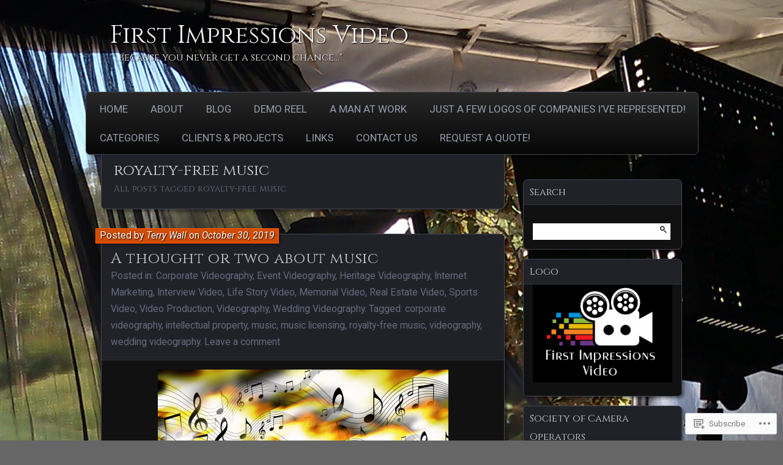

--- FILE ---
content_type: text/html; charset=UTF-8
request_url: https://firstimpressionsvideo.com/tag/royalty-free-music/
body_size: 26553
content:
<!DOCTYPE html>
<!--[if IE 7]>
<html id="ie7" lang="en">
<![endif]-->
<!--[if IE 8]>
<html id="ie8" lang="en">
<![endif]-->
<!--[if !(IE 7) & !(IE 8)]><!-->
<html lang="en">
<!--<![endif]-->
<head>
	<meta charset="UTF-8" />
	<title>royalty-free music | First Impressions Video          </title>
	<link rel="profile" href="http://gmpg.org/xfn/11" />
	<link rel="pingback" href="https://firstimpressionsvideo.com/xmlrpc.php" />
	<!--[if lt IE 9]>
	<script src="https://s0.wp.com/wp-content/themes/pub/parament/js/html5.js?m=1316120706i" type="text/javascript"></script>
	<![endif]-->
	<script type="text/javascript">
  WebFontConfig = {"google":{"families":["Roboto:r,i,b,bi:latin,latin-ext","Cinzel:r:latin,latin-ext"]},"api_url":"https:\/\/fonts-api.wp.com\/css"};
  (function() {
    var wf = document.createElement('script');
    wf.src = '/wp-content/plugins/custom-fonts/js/webfont.js';
    wf.type = 'text/javascript';
    wf.async = 'true';
    var s = document.getElementsByTagName('script')[0];
    s.parentNode.insertBefore(wf, s);
	})();
</script><style id="jetpack-custom-fonts-css">.wf-active h1#site-title, .wf-active h1#site-title a{font-family:"Cinzel",serif;font-weight:400;font-style:normal}.wf-active body{font-size:18.2px}.wf-active body, .wf-active input, .wf-active textarea{font-family:"Roboto",sans-serif}.wf-active dt{font-size:20.8px}.wf-active caption{font-size:18.2px}.wf-active #menu ul{font-size:16.9px}.wf-active #menu ul ul a{font-size:16.9px}.wf-active .entry-byline{font-size:15.6px}.wf-active .entry-meta{font-size:15.6px}.wf-active .entry-navigation span{font-size:16.9px}.wf-active #main .gallery .gallery-caption{font-size:16.9px}.wf-active #post-nav{font-size:15.6px}.wf-active #colophon{font-size:16.9px}.wf-active #sidebar{font-size:15.6px}.wf-active #sidebar .widget_rss li .rsswidget{font-size:20.8px}.wf-active .rss-date, .wf-active .widget_rss cite{font-size:15.6px}.wf-active .comment-meta{font-size:18.2px}.wf-active .comment-author .fn{font-size:31.2px}.wf-active .comment .reply a{font-size:18.2px}.wf-active .comment-notes, .wf-active .comment-notes a, .wf-active .logged-in-as, .wf-active .logged-in-as a{font-size:18.2px}.wf-active #respond .form-allowed-tags{font-size:15.6px}.wf-active #respond input, .wf-active #respond textarea{font-size:18.2px}.wf-active #respond #submit{font-size:18.2px}.wf-active #cancel-comment-reply-link{font-size:18.2px}.wf-active #main .wp-caption-text{font-size:15.6px}.wf-active #s{font-size:18.2px}.wf-active #subscribe-blog input[type="submit"]{font-size:18.2px}.wf-active .comment-author, .wf-active .nav-paged a, .wf-active h1, .wf-active h2, .wf-active h3, .wf-active h4, .wf-active h5, .wf-active h6{font-family:"Cinzel",serif;font-style:normal;font-weight:400}.wf-active h1, .wf-active h2, .wf-active h3, .wf-active h4, .wf-active h5, .wf-active h6{font-weight:400;font-style:normal}.wf-active h1{font-weight:400;font-style:normal}.wf-active h2{font-weight:400;font-style:normal}.wf-active h3{font-weight:400;font-style:normal}.wf-active h4{font-style:normal;font-weight:400}.wf-active h5, .wf-active h6{font-style:normal;font-weight:400}.wf-active #branding{font-style:normal;font-weight:400}.wf-active h2#site-description{font-style:normal;font-weight:400}.wf-active #page-title{font-weight:400;font-style:normal}.wf-active #page-tagline{font-weight:400;font-style:normal}.wf-active h2.entry-title{font-weight:400;font-style:normal}.wf-active .widget-title{font-weight:400;font-style:normal}.wf-active #comments-title, .wf-active .nocomments, .wf-active .nopassword{font-weight:400;font-style:normal}.wf-active #reply-title{font-weight:400;font-style:normal}</style>
<meta name='robots' content='max-image-preview:large' />

<!-- Async WordPress.com Remote Login -->
<script id="wpcom_remote_login_js">
var wpcom_remote_login_extra_auth = '';
function wpcom_remote_login_remove_dom_node_id( element_id ) {
	var dom_node = document.getElementById( element_id );
	if ( dom_node ) { dom_node.parentNode.removeChild( dom_node ); }
}
function wpcom_remote_login_remove_dom_node_classes( class_name ) {
	var dom_nodes = document.querySelectorAll( '.' + class_name );
	for ( var i = 0; i < dom_nodes.length; i++ ) {
		dom_nodes[ i ].parentNode.removeChild( dom_nodes[ i ] );
	}
}
function wpcom_remote_login_final_cleanup() {
	wpcom_remote_login_remove_dom_node_classes( "wpcom_remote_login_msg" );
	wpcom_remote_login_remove_dom_node_id( "wpcom_remote_login_key" );
	wpcom_remote_login_remove_dom_node_id( "wpcom_remote_login_validate" );
	wpcom_remote_login_remove_dom_node_id( "wpcom_remote_login_js" );
	wpcom_remote_login_remove_dom_node_id( "wpcom_request_access_iframe" );
	wpcom_remote_login_remove_dom_node_id( "wpcom_request_access_styles" );
}

// Watch for messages back from the remote login
window.addEventListener( "message", function( e ) {
	if ( e.origin === "https://r-login.wordpress.com" ) {
		var data = {};
		try {
			data = JSON.parse( e.data );
		} catch( e ) {
			wpcom_remote_login_final_cleanup();
			return;
		}

		if ( data.msg === 'LOGIN' ) {
			// Clean up the login check iframe
			wpcom_remote_login_remove_dom_node_id( "wpcom_remote_login_key" );

			var id_regex = new RegExp( /^[0-9]+$/ );
			var token_regex = new RegExp( /^.*|.*|.*$/ );
			if (
				token_regex.test( data.token )
				&& id_regex.test( data.wpcomid )
			) {
				// We have everything we need to ask for a login
				var script = document.createElement( "script" );
				script.setAttribute( "id", "wpcom_remote_login_validate" );
				script.src = '/remote-login.php?wpcom_remote_login=validate'
					+ '&wpcomid=' + data.wpcomid
					+ '&token=' + encodeURIComponent( data.token )
					+ '&host=' + window.location.protocol
					+ '//' + window.location.hostname
					+ '&postid=134'
					+ '&is_singular=';
				document.body.appendChild( script );
			}

			return;
		}

		// Safari ITP, not logged in, so redirect
		if ( data.msg === 'LOGIN-REDIRECT' ) {
			window.location = 'https://wordpress.com/log-in?redirect_to=' + window.location.href;
			return;
		}

		// Safari ITP, storage access failed, remove the request
		if ( data.msg === 'LOGIN-REMOVE' ) {
			var css_zap = 'html { -webkit-transition: margin-top 1s; transition: margin-top 1s; } /* 9001 */ html { margin-top: 0 !important; } * html body { margin-top: 0 !important; } @media screen and ( max-width: 782px ) { html { margin-top: 0 !important; } * html body { margin-top: 0 !important; } }';
			var style_zap = document.createElement( 'style' );
			style_zap.type = 'text/css';
			style_zap.appendChild( document.createTextNode( css_zap ) );
			document.body.appendChild( style_zap );

			var e = document.getElementById( 'wpcom_request_access_iframe' );
			e.parentNode.removeChild( e );

			document.cookie = 'wordpress_com_login_access=denied; path=/; max-age=31536000';

			return;
		}

		// Safari ITP
		if ( data.msg === 'REQUEST_ACCESS' ) {
			console.log( 'request access: safari' );

			// Check ITP iframe enable/disable knob
			if ( wpcom_remote_login_extra_auth !== 'safari_itp_iframe' ) {
				return;
			}

			// If we are in a "private window" there is no ITP.
			var private_window = false;
			try {
				var opendb = window.openDatabase( null, null, null, null );
			} catch( e ) {
				private_window = true;
			}

			if ( private_window ) {
				console.log( 'private window' );
				return;
			}

			var iframe = document.createElement( 'iframe' );
			iframe.id = 'wpcom_request_access_iframe';
			iframe.setAttribute( 'scrolling', 'no' );
			iframe.setAttribute( 'sandbox', 'allow-storage-access-by-user-activation allow-scripts allow-same-origin allow-top-navigation-by-user-activation' );
			iframe.src = 'https://r-login.wordpress.com/remote-login.php?wpcom_remote_login=request_access&origin=' + encodeURIComponent( data.origin ) + '&wpcomid=' + encodeURIComponent( data.wpcomid );

			var css = 'html { -webkit-transition: margin-top 1s; transition: margin-top 1s; } /* 9001 */ html { margin-top: 46px !important; } * html body { margin-top: 46px !important; } @media screen and ( max-width: 660px ) { html { margin-top: 71px !important; } * html body { margin-top: 71px !important; } #wpcom_request_access_iframe { display: block; height: 71px !important; } } #wpcom_request_access_iframe { border: 0px; height: 46px; position: fixed; top: 0; left: 0; width: 100%; min-width: 100%; z-index: 99999; background: #23282d; } ';

			var style = document.createElement( 'style' );
			style.type = 'text/css';
			style.id = 'wpcom_request_access_styles';
			style.appendChild( document.createTextNode( css ) );
			document.body.appendChild( style );

			document.body.appendChild( iframe );
		}

		if ( data.msg === 'DONE' ) {
			wpcom_remote_login_final_cleanup();
		}
	}
}, false );

// Inject the remote login iframe after the page has had a chance to load
// more critical resources
window.addEventListener( "DOMContentLoaded", function( e ) {
	var iframe = document.createElement( "iframe" );
	iframe.style.display = "none";
	iframe.setAttribute( "scrolling", "no" );
	iframe.setAttribute( "id", "wpcom_remote_login_key" );
	iframe.src = "https://r-login.wordpress.com/remote-login.php"
		+ "?wpcom_remote_login=key"
		+ "&origin=aHR0cHM6Ly9maXJzdGltcHJlc3Npb25zdmlkZW8uY29t"
		+ "&wpcomid=43894269"
		+ "&time=" + Math.floor( Date.now() / 1000 );
	document.body.appendChild( iframe );
}, false );
</script>
<link rel='dns-prefetch' href='//s0.wp.com' />
<link rel="alternate" type="application/rss+xml" title="First Impressions Video           &raquo; Feed" href="https://firstimpressionsvideo.com/feed/" />
<link rel="alternate" type="application/rss+xml" title="First Impressions Video           &raquo; Comments Feed" href="https://firstimpressionsvideo.com/comments/feed/" />
<link rel="alternate" type="application/rss+xml" title="First Impressions Video           &raquo; royalty-free music Tag Feed" href="https://firstimpressionsvideo.com/tag/royalty-free-music/feed/" />
	<script type="text/javascript">
		/* <![CDATA[ */
		function addLoadEvent(func) {
			var oldonload = window.onload;
			if (typeof window.onload != 'function') {
				window.onload = func;
			} else {
				window.onload = function () {
					oldonload();
					func();
				}
			}
		}
		/* ]]> */
	</script>
	<link crossorigin='anonymous' rel='stylesheet' id='all-css-0-1' href='/wp-content/mu-plugins/likes/jetpack-likes.css?m=1743883414i&cssminify=yes' type='text/css' media='all' />
<style id='wp-emoji-styles-inline-css'>

	img.wp-smiley, img.emoji {
		display: inline !important;
		border: none !important;
		box-shadow: none !important;
		height: 1em !important;
		width: 1em !important;
		margin: 0 0.07em !important;
		vertical-align: -0.1em !important;
		background: none !important;
		padding: 0 !important;
	}
/*# sourceURL=wp-emoji-styles-inline-css */
</style>
<link crossorigin='anonymous' rel='stylesheet' id='all-css-2-1' href='/wp-content/plugins/gutenberg-core/v22.2.0/build/styles/block-library/style.css?m=1764855221i&cssminify=yes' type='text/css' media='all' />
<style id='wp-block-library-inline-css'>
.has-text-align-justify {
	text-align:justify;
}
.has-text-align-justify{text-align:justify;}

/*# sourceURL=wp-block-library-inline-css */
</style><style id='global-styles-inline-css'>
:root{--wp--preset--aspect-ratio--square: 1;--wp--preset--aspect-ratio--4-3: 4/3;--wp--preset--aspect-ratio--3-4: 3/4;--wp--preset--aspect-ratio--3-2: 3/2;--wp--preset--aspect-ratio--2-3: 2/3;--wp--preset--aspect-ratio--16-9: 16/9;--wp--preset--aspect-ratio--9-16: 9/16;--wp--preset--color--black: #000000;--wp--preset--color--cyan-bluish-gray: #abb8c3;--wp--preset--color--white: #ffffff;--wp--preset--color--pale-pink: #f78da7;--wp--preset--color--vivid-red: #cf2e2e;--wp--preset--color--luminous-vivid-orange: #ff6900;--wp--preset--color--luminous-vivid-amber: #fcb900;--wp--preset--color--light-green-cyan: #7bdcb5;--wp--preset--color--vivid-green-cyan: #00d084;--wp--preset--color--pale-cyan-blue: #8ed1fc;--wp--preset--color--vivid-cyan-blue: #0693e3;--wp--preset--color--vivid-purple: #9b51e0;--wp--preset--gradient--vivid-cyan-blue-to-vivid-purple: linear-gradient(135deg,rgb(6,147,227) 0%,rgb(155,81,224) 100%);--wp--preset--gradient--light-green-cyan-to-vivid-green-cyan: linear-gradient(135deg,rgb(122,220,180) 0%,rgb(0,208,130) 100%);--wp--preset--gradient--luminous-vivid-amber-to-luminous-vivid-orange: linear-gradient(135deg,rgb(252,185,0) 0%,rgb(255,105,0) 100%);--wp--preset--gradient--luminous-vivid-orange-to-vivid-red: linear-gradient(135deg,rgb(255,105,0) 0%,rgb(207,46,46) 100%);--wp--preset--gradient--very-light-gray-to-cyan-bluish-gray: linear-gradient(135deg,rgb(238,238,238) 0%,rgb(169,184,195) 100%);--wp--preset--gradient--cool-to-warm-spectrum: linear-gradient(135deg,rgb(74,234,220) 0%,rgb(151,120,209) 20%,rgb(207,42,186) 40%,rgb(238,44,130) 60%,rgb(251,105,98) 80%,rgb(254,248,76) 100%);--wp--preset--gradient--blush-light-purple: linear-gradient(135deg,rgb(255,206,236) 0%,rgb(152,150,240) 100%);--wp--preset--gradient--blush-bordeaux: linear-gradient(135deg,rgb(254,205,165) 0%,rgb(254,45,45) 50%,rgb(107,0,62) 100%);--wp--preset--gradient--luminous-dusk: linear-gradient(135deg,rgb(255,203,112) 0%,rgb(199,81,192) 50%,rgb(65,88,208) 100%);--wp--preset--gradient--pale-ocean: linear-gradient(135deg,rgb(255,245,203) 0%,rgb(182,227,212) 50%,rgb(51,167,181) 100%);--wp--preset--gradient--electric-grass: linear-gradient(135deg,rgb(202,248,128) 0%,rgb(113,206,126) 100%);--wp--preset--gradient--midnight: linear-gradient(135deg,rgb(2,3,129) 0%,rgb(40,116,252) 100%);--wp--preset--font-size--small: 13px;--wp--preset--font-size--medium: 20px;--wp--preset--font-size--large: 36px;--wp--preset--font-size--x-large: 42px;--wp--preset--font-family--albert-sans: 'Albert Sans', sans-serif;--wp--preset--font-family--alegreya: Alegreya, serif;--wp--preset--font-family--arvo: Arvo, serif;--wp--preset--font-family--bodoni-moda: 'Bodoni Moda', serif;--wp--preset--font-family--bricolage-grotesque: 'Bricolage Grotesque', sans-serif;--wp--preset--font-family--cabin: Cabin, sans-serif;--wp--preset--font-family--chivo: Chivo, sans-serif;--wp--preset--font-family--commissioner: Commissioner, sans-serif;--wp--preset--font-family--cormorant: Cormorant, serif;--wp--preset--font-family--courier-prime: 'Courier Prime', monospace;--wp--preset--font-family--crimson-pro: 'Crimson Pro', serif;--wp--preset--font-family--dm-mono: 'DM Mono', monospace;--wp--preset--font-family--dm-sans: 'DM Sans', sans-serif;--wp--preset--font-family--dm-serif-display: 'DM Serif Display', serif;--wp--preset--font-family--domine: Domine, serif;--wp--preset--font-family--eb-garamond: 'EB Garamond', serif;--wp--preset--font-family--epilogue: Epilogue, sans-serif;--wp--preset--font-family--fahkwang: Fahkwang, sans-serif;--wp--preset--font-family--figtree: Figtree, sans-serif;--wp--preset--font-family--fira-sans: 'Fira Sans', sans-serif;--wp--preset--font-family--fjalla-one: 'Fjalla One', sans-serif;--wp--preset--font-family--fraunces: Fraunces, serif;--wp--preset--font-family--gabarito: Gabarito, system-ui;--wp--preset--font-family--ibm-plex-mono: 'IBM Plex Mono', monospace;--wp--preset--font-family--ibm-plex-sans: 'IBM Plex Sans', sans-serif;--wp--preset--font-family--ibarra-real-nova: 'Ibarra Real Nova', serif;--wp--preset--font-family--instrument-serif: 'Instrument Serif', serif;--wp--preset--font-family--inter: Inter, sans-serif;--wp--preset--font-family--josefin-sans: 'Josefin Sans', sans-serif;--wp--preset--font-family--jost: Jost, sans-serif;--wp--preset--font-family--libre-baskerville: 'Libre Baskerville', serif;--wp--preset--font-family--libre-franklin: 'Libre Franklin', sans-serif;--wp--preset--font-family--literata: Literata, serif;--wp--preset--font-family--lora: Lora, serif;--wp--preset--font-family--merriweather: Merriweather, serif;--wp--preset--font-family--montserrat: Montserrat, sans-serif;--wp--preset--font-family--newsreader: Newsreader, serif;--wp--preset--font-family--noto-sans-mono: 'Noto Sans Mono', sans-serif;--wp--preset--font-family--nunito: Nunito, sans-serif;--wp--preset--font-family--open-sans: 'Open Sans', sans-serif;--wp--preset--font-family--overpass: Overpass, sans-serif;--wp--preset--font-family--pt-serif: 'PT Serif', serif;--wp--preset--font-family--petrona: Petrona, serif;--wp--preset--font-family--piazzolla: Piazzolla, serif;--wp--preset--font-family--playfair-display: 'Playfair Display', serif;--wp--preset--font-family--plus-jakarta-sans: 'Plus Jakarta Sans', sans-serif;--wp--preset--font-family--poppins: Poppins, sans-serif;--wp--preset--font-family--raleway: Raleway, sans-serif;--wp--preset--font-family--roboto: Roboto, sans-serif;--wp--preset--font-family--roboto-slab: 'Roboto Slab', serif;--wp--preset--font-family--rubik: Rubik, sans-serif;--wp--preset--font-family--rufina: Rufina, serif;--wp--preset--font-family--sora: Sora, sans-serif;--wp--preset--font-family--source-sans-3: 'Source Sans 3', sans-serif;--wp--preset--font-family--source-serif-4: 'Source Serif 4', serif;--wp--preset--font-family--space-mono: 'Space Mono', monospace;--wp--preset--font-family--syne: Syne, sans-serif;--wp--preset--font-family--texturina: Texturina, serif;--wp--preset--font-family--urbanist: Urbanist, sans-serif;--wp--preset--font-family--work-sans: 'Work Sans', sans-serif;--wp--preset--spacing--20: 0.44rem;--wp--preset--spacing--30: 0.67rem;--wp--preset--spacing--40: 1rem;--wp--preset--spacing--50: 1.5rem;--wp--preset--spacing--60: 2.25rem;--wp--preset--spacing--70: 3.38rem;--wp--preset--spacing--80: 5.06rem;--wp--preset--shadow--natural: 6px 6px 9px rgba(0, 0, 0, 0.2);--wp--preset--shadow--deep: 12px 12px 50px rgba(0, 0, 0, 0.4);--wp--preset--shadow--sharp: 6px 6px 0px rgba(0, 0, 0, 0.2);--wp--preset--shadow--outlined: 6px 6px 0px -3px rgb(255, 255, 255), 6px 6px rgb(0, 0, 0);--wp--preset--shadow--crisp: 6px 6px 0px rgb(0, 0, 0);}:where(.is-layout-flex){gap: 0.5em;}:where(.is-layout-grid){gap: 0.5em;}body .is-layout-flex{display: flex;}.is-layout-flex{flex-wrap: wrap;align-items: center;}.is-layout-flex > :is(*, div){margin: 0;}body .is-layout-grid{display: grid;}.is-layout-grid > :is(*, div){margin: 0;}:where(.wp-block-columns.is-layout-flex){gap: 2em;}:where(.wp-block-columns.is-layout-grid){gap: 2em;}:where(.wp-block-post-template.is-layout-flex){gap: 1.25em;}:where(.wp-block-post-template.is-layout-grid){gap: 1.25em;}.has-black-color{color: var(--wp--preset--color--black) !important;}.has-cyan-bluish-gray-color{color: var(--wp--preset--color--cyan-bluish-gray) !important;}.has-white-color{color: var(--wp--preset--color--white) !important;}.has-pale-pink-color{color: var(--wp--preset--color--pale-pink) !important;}.has-vivid-red-color{color: var(--wp--preset--color--vivid-red) !important;}.has-luminous-vivid-orange-color{color: var(--wp--preset--color--luminous-vivid-orange) !important;}.has-luminous-vivid-amber-color{color: var(--wp--preset--color--luminous-vivid-amber) !important;}.has-light-green-cyan-color{color: var(--wp--preset--color--light-green-cyan) !important;}.has-vivid-green-cyan-color{color: var(--wp--preset--color--vivid-green-cyan) !important;}.has-pale-cyan-blue-color{color: var(--wp--preset--color--pale-cyan-blue) !important;}.has-vivid-cyan-blue-color{color: var(--wp--preset--color--vivid-cyan-blue) !important;}.has-vivid-purple-color{color: var(--wp--preset--color--vivid-purple) !important;}.has-black-background-color{background-color: var(--wp--preset--color--black) !important;}.has-cyan-bluish-gray-background-color{background-color: var(--wp--preset--color--cyan-bluish-gray) !important;}.has-white-background-color{background-color: var(--wp--preset--color--white) !important;}.has-pale-pink-background-color{background-color: var(--wp--preset--color--pale-pink) !important;}.has-vivid-red-background-color{background-color: var(--wp--preset--color--vivid-red) !important;}.has-luminous-vivid-orange-background-color{background-color: var(--wp--preset--color--luminous-vivid-orange) !important;}.has-luminous-vivid-amber-background-color{background-color: var(--wp--preset--color--luminous-vivid-amber) !important;}.has-light-green-cyan-background-color{background-color: var(--wp--preset--color--light-green-cyan) !important;}.has-vivid-green-cyan-background-color{background-color: var(--wp--preset--color--vivid-green-cyan) !important;}.has-pale-cyan-blue-background-color{background-color: var(--wp--preset--color--pale-cyan-blue) !important;}.has-vivid-cyan-blue-background-color{background-color: var(--wp--preset--color--vivid-cyan-blue) !important;}.has-vivid-purple-background-color{background-color: var(--wp--preset--color--vivid-purple) !important;}.has-black-border-color{border-color: var(--wp--preset--color--black) !important;}.has-cyan-bluish-gray-border-color{border-color: var(--wp--preset--color--cyan-bluish-gray) !important;}.has-white-border-color{border-color: var(--wp--preset--color--white) !important;}.has-pale-pink-border-color{border-color: var(--wp--preset--color--pale-pink) !important;}.has-vivid-red-border-color{border-color: var(--wp--preset--color--vivid-red) !important;}.has-luminous-vivid-orange-border-color{border-color: var(--wp--preset--color--luminous-vivid-orange) !important;}.has-luminous-vivid-amber-border-color{border-color: var(--wp--preset--color--luminous-vivid-amber) !important;}.has-light-green-cyan-border-color{border-color: var(--wp--preset--color--light-green-cyan) !important;}.has-vivid-green-cyan-border-color{border-color: var(--wp--preset--color--vivid-green-cyan) !important;}.has-pale-cyan-blue-border-color{border-color: var(--wp--preset--color--pale-cyan-blue) !important;}.has-vivid-cyan-blue-border-color{border-color: var(--wp--preset--color--vivid-cyan-blue) !important;}.has-vivid-purple-border-color{border-color: var(--wp--preset--color--vivid-purple) !important;}.has-vivid-cyan-blue-to-vivid-purple-gradient-background{background: var(--wp--preset--gradient--vivid-cyan-blue-to-vivid-purple) !important;}.has-light-green-cyan-to-vivid-green-cyan-gradient-background{background: var(--wp--preset--gradient--light-green-cyan-to-vivid-green-cyan) !important;}.has-luminous-vivid-amber-to-luminous-vivid-orange-gradient-background{background: var(--wp--preset--gradient--luminous-vivid-amber-to-luminous-vivid-orange) !important;}.has-luminous-vivid-orange-to-vivid-red-gradient-background{background: var(--wp--preset--gradient--luminous-vivid-orange-to-vivid-red) !important;}.has-very-light-gray-to-cyan-bluish-gray-gradient-background{background: var(--wp--preset--gradient--very-light-gray-to-cyan-bluish-gray) !important;}.has-cool-to-warm-spectrum-gradient-background{background: var(--wp--preset--gradient--cool-to-warm-spectrum) !important;}.has-blush-light-purple-gradient-background{background: var(--wp--preset--gradient--blush-light-purple) !important;}.has-blush-bordeaux-gradient-background{background: var(--wp--preset--gradient--blush-bordeaux) !important;}.has-luminous-dusk-gradient-background{background: var(--wp--preset--gradient--luminous-dusk) !important;}.has-pale-ocean-gradient-background{background: var(--wp--preset--gradient--pale-ocean) !important;}.has-electric-grass-gradient-background{background: var(--wp--preset--gradient--electric-grass) !important;}.has-midnight-gradient-background{background: var(--wp--preset--gradient--midnight) !important;}.has-small-font-size{font-size: var(--wp--preset--font-size--small) !important;}.has-medium-font-size{font-size: var(--wp--preset--font-size--medium) !important;}.has-large-font-size{font-size: var(--wp--preset--font-size--large) !important;}.has-x-large-font-size{font-size: var(--wp--preset--font-size--x-large) !important;}.has-albert-sans-font-family{font-family: var(--wp--preset--font-family--albert-sans) !important;}.has-alegreya-font-family{font-family: var(--wp--preset--font-family--alegreya) !important;}.has-arvo-font-family{font-family: var(--wp--preset--font-family--arvo) !important;}.has-bodoni-moda-font-family{font-family: var(--wp--preset--font-family--bodoni-moda) !important;}.has-bricolage-grotesque-font-family{font-family: var(--wp--preset--font-family--bricolage-grotesque) !important;}.has-cabin-font-family{font-family: var(--wp--preset--font-family--cabin) !important;}.has-chivo-font-family{font-family: var(--wp--preset--font-family--chivo) !important;}.has-commissioner-font-family{font-family: var(--wp--preset--font-family--commissioner) !important;}.has-cormorant-font-family{font-family: var(--wp--preset--font-family--cormorant) !important;}.has-courier-prime-font-family{font-family: var(--wp--preset--font-family--courier-prime) !important;}.has-crimson-pro-font-family{font-family: var(--wp--preset--font-family--crimson-pro) !important;}.has-dm-mono-font-family{font-family: var(--wp--preset--font-family--dm-mono) !important;}.has-dm-sans-font-family{font-family: var(--wp--preset--font-family--dm-sans) !important;}.has-dm-serif-display-font-family{font-family: var(--wp--preset--font-family--dm-serif-display) !important;}.has-domine-font-family{font-family: var(--wp--preset--font-family--domine) !important;}.has-eb-garamond-font-family{font-family: var(--wp--preset--font-family--eb-garamond) !important;}.has-epilogue-font-family{font-family: var(--wp--preset--font-family--epilogue) !important;}.has-fahkwang-font-family{font-family: var(--wp--preset--font-family--fahkwang) !important;}.has-figtree-font-family{font-family: var(--wp--preset--font-family--figtree) !important;}.has-fira-sans-font-family{font-family: var(--wp--preset--font-family--fira-sans) !important;}.has-fjalla-one-font-family{font-family: var(--wp--preset--font-family--fjalla-one) !important;}.has-fraunces-font-family{font-family: var(--wp--preset--font-family--fraunces) !important;}.has-gabarito-font-family{font-family: var(--wp--preset--font-family--gabarito) !important;}.has-ibm-plex-mono-font-family{font-family: var(--wp--preset--font-family--ibm-plex-mono) !important;}.has-ibm-plex-sans-font-family{font-family: var(--wp--preset--font-family--ibm-plex-sans) !important;}.has-ibarra-real-nova-font-family{font-family: var(--wp--preset--font-family--ibarra-real-nova) !important;}.has-instrument-serif-font-family{font-family: var(--wp--preset--font-family--instrument-serif) !important;}.has-inter-font-family{font-family: var(--wp--preset--font-family--inter) !important;}.has-josefin-sans-font-family{font-family: var(--wp--preset--font-family--josefin-sans) !important;}.has-jost-font-family{font-family: var(--wp--preset--font-family--jost) !important;}.has-libre-baskerville-font-family{font-family: var(--wp--preset--font-family--libre-baskerville) !important;}.has-libre-franklin-font-family{font-family: var(--wp--preset--font-family--libre-franklin) !important;}.has-literata-font-family{font-family: var(--wp--preset--font-family--literata) !important;}.has-lora-font-family{font-family: var(--wp--preset--font-family--lora) !important;}.has-merriweather-font-family{font-family: var(--wp--preset--font-family--merriweather) !important;}.has-montserrat-font-family{font-family: var(--wp--preset--font-family--montserrat) !important;}.has-newsreader-font-family{font-family: var(--wp--preset--font-family--newsreader) !important;}.has-noto-sans-mono-font-family{font-family: var(--wp--preset--font-family--noto-sans-mono) !important;}.has-nunito-font-family{font-family: var(--wp--preset--font-family--nunito) !important;}.has-open-sans-font-family{font-family: var(--wp--preset--font-family--open-sans) !important;}.has-overpass-font-family{font-family: var(--wp--preset--font-family--overpass) !important;}.has-pt-serif-font-family{font-family: var(--wp--preset--font-family--pt-serif) !important;}.has-petrona-font-family{font-family: var(--wp--preset--font-family--petrona) !important;}.has-piazzolla-font-family{font-family: var(--wp--preset--font-family--piazzolla) !important;}.has-playfair-display-font-family{font-family: var(--wp--preset--font-family--playfair-display) !important;}.has-plus-jakarta-sans-font-family{font-family: var(--wp--preset--font-family--plus-jakarta-sans) !important;}.has-poppins-font-family{font-family: var(--wp--preset--font-family--poppins) !important;}.has-raleway-font-family{font-family: var(--wp--preset--font-family--raleway) !important;}.has-roboto-font-family{font-family: var(--wp--preset--font-family--roboto) !important;}.has-roboto-slab-font-family{font-family: var(--wp--preset--font-family--roboto-slab) !important;}.has-rubik-font-family{font-family: var(--wp--preset--font-family--rubik) !important;}.has-rufina-font-family{font-family: var(--wp--preset--font-family--rufina) !important;}.has-sora-font-family{font-family: var(--wp--preset--font-family--sora) !important;}.has-source-sans-3-font-family{font-family: var(--wp--preset--font-family--source-sans-3) !important;}.has-source-serif-4-font-family{font-family: var(--wp--preset--font-family--source-serif-4) !important;}.has-space-mono-font-family{font-family: var(--wp--preset--font-family--space-mono) !important;}.has-syne-font-family{font-family: var(--wp--preset--font-family--syne) !important;}.has-texturina-font-family{font-family: var(--wp--preset--font-family--texturina) !important;}.has-urbanist-font-family{font-family: var(--wp--preset--font-family--urbanist) !important;}.has-work-sans-font-family{font-family: var(--wp--preset--font-family--work-sans) !important;}
/*# sourceURL=global-styles-inline-css */
</style>

<style id='classic-theme-styles-inline-css'>
/*! This file is auto-generated */
.wp-block-button__link{color:#fff;background-color:#32373c;border-radius:9999px;box-shadow:none;text-decoration:none;padding:calc(.667em + 2px) calc(1.333em + 2px);font-size:1.125em}.wp-block-file__button{background:#32373c;color:#fff;text-decoration:none}
/*# sourceURL=/wp-includes/css/classic-themes.min.css */
</style>
<link crossorigin='anonymous' rel='stylesheet' id='all-css-4-1' href='/_static/??-eJyFj+EKwjAMhF/ILMwNnT/EZ2m7WKvtWprO4dubIehEmH9Cctx35HBKYOJQaCiY/GjdwGii9tHcGLdV3VU1sAvJE2S6Vy32jsvbAVwenirDvMFFUBjhk5VJ9JBUmR2BeqfIUxDbGjYlYUDrlIkZZAY3BigXAfmHe8mYRo1JZTVn49/HMkkFK6tFcS3ONchSBCmuiovD1wFnr1ye0VM41vu23h2apumuT+ZjgiA=&cssminify=yes' type='text/css' media='all' />
<link crossorigin='anonymous' rel='stylesheet' id='print-css-5-1' href='/wp-content/mu-plugins/global-print/global-print.css?m=1465851035i&cssminify=yes' type='text/css' media='print' />
<style id='jetpack-global-styles-frontend-style-inline-css'>
:root { --font-headings: unset; --font-base: unset; --font-headings-default: -apple-system,BlinkMacSystemFont,"Segoe UI",Roboto,Oxygen-Sans,Ubuntu,Cantarell,"Helvetica Neue",sans-serif; --font-base-default: -apple-system,BlinkMacSystemFont,"Segoe UI",Roboto,Oxygen-Sans,Ubuntu,Cantarell,"Helvetica Neue",sans-serif;}
/*# sourceURL=jetpack-global-styles-frontend-style-inline-css */
</style>
<link crossorigin='anonymous' rel='stylesheet' id='all-css-8-1' href='/_static/??-eJyNjcsKAjEMRX/IGtQZBxfip0hMS9sxTYppGfx7H7gRN+7ugcs5sFRHKi1Ig9Jd5R6zGMyhVaTrh8G6QFHfORhYwlvw6P39PbPENZmt4G/ROQuBKWVkxxrVvuBH1lIoz2waILJekF+HUzlupnG3nQ77YZwfuRJIaQ==&cssminify=yes' type='text/css' media='all' />
<script type="text/javascript" id="wpcom-actionbar-placeholder-js-extra">
/* <![CDATA[ */
var actionbardata = {"siteID":"43894269","postID":"0","siteURL":"https://firstimpressionsvideo.com","xhrURL":"https://firstimpressionsvideo.com/wp-admin/admin-ajax.php","nonce":"49b2c6b157","isLoggedIn":"","statusMessage":"","subsEmailDefault":"instantly","proxyScriptUrl":"https://s0.wp.com/wp-content/js/wpcom-proxy-request.js?m=1513050504i&amp;ver=20211021","i18n":{"followedText":"New posts from this site will now appear in your \u003Ca href=\"https://wordpress.com/reader\"\u003EReader\u003C/a\u003E","foldBar":"Collapse this bar","unfoldBar":"Expand this bar","shortLinkCopied":"Shortlink copied to clipboard."}};
//# sourceURL=wpcom-actionbar-placeholder-js-extra
/* ]]> */
</script>
<script type="text/javascript" id="jetpack-mu-wpcom-settings-js-before">
/* <![CDATA[ */
var JETPACK_MU_WPCOM_SETTINGS = {"assetsUrl":"https://s0.wp.com/wp-content/mu-plugins/jetpack-mu-wpcom-plugin/sun/jetpack_vendor/automattic/jetpack-mu-wpcom/src/build/"};
//# sourceURL=jetpack-mu-wpcom-settings-js-before
/* ]]> */
</script>
<script crossorigin='anonymous' type='text/javascript'  src='/wp-content/js/rlt-proxy.js?m=1720530689i'></script>
<script type="text/javascript" id="rlt-proxy-js-after">
/* <![CDATA[ */
	rltInitialize( {"token":null,"iframeOrigins":["https:\/\/widgets.wp.com"]} );
//# sourceURL=rlt-proxy-js-after
/* ]]> */
</script>
<link rel="EditURI" type="application/rsd+xml" title="RSD" href="https://firstimpressionsvideo.wordpress.com/xmlrpc.php?rsd" />
<meta name="generator" content="WordPress.com" />

<!-- Jetpack Open Graph Tags -->
<meta property="og:type" content="website" />
<meta property="og:title" content="royalty-free music &#8211; First Impressions Video          " />
<meta property="og:url" content="https://firstimpressionsvideo.com/tag/royalty-free-music/" />
<meta property="og:site_name" content="First Impressions Video          " />
<meta property="og:image" content="https://secure.gravatar.com/blavatar/b314443fb5a5239d64bdda921542831b8a8c0e6a690351e289e406b81c6bc02f?s=200&#038;ts=1768081439" />
<meta property="og:image:width" content="200" />
<meta property="og:image:height" content="200" />
<meta property="og:image:alt" content="" />
<meta property="og:locale" content="en_US" />
<meta name="twitter:creator" content="@NiblickAdMan" />
<meta name="twitter:site" content="@NiblickAdMan" />

<!-- End Jetpack Open Graph Tags -->
<link rel="shortcut icon" type="image/x-icon" href="https://secure.gravatar.com/blavatar/b314443fb5a5239d64bdda921542831b8a8c0e6a690351e289e406b81c6bc02f?s=32" sizes="16x16" />
<link rel="icon" type="image/x-icon" href="https://secure.gravatar.com/blavatar/b314443fb5a5239d64bdda921542831b8a8c0e6a690351e289e406b81c6bc02f?s=32" sizes="16x16" />
<link rel="apple-touch-icon" href="https://secure.gravatar.com/blavatar/b314443fb5a5239d64bdda921542831b8a8c0e6a690351e289e406b81c6bc02f?s=114" />
<link rel='openid.server' href='https://firstimpressionsvideo.com/?openidserver=1' />
<link rel='openid.delegate' href='https://firstimpressionsvideo.com/' />
<link rel="search" type="application/opensearchdescription+xml" href="https://firstimpressionsvideo.com/osd.xml" title="First Impressions Video          " />
<link rel="search" type="application/opensearchdescription+xml" href="https://s1.wp.com/opensearch.xml" title="WordPress.com" />
<meta name="theme-color" content="#666666" />
<meta name="description" content="Posts about royalty-free music written by Terry Wall" />
	<style type="text/css">
			h1#site-title a,
		h2#site-description,
		h2#site-description a {
			color: #ededed;
		}
		</style>
	<style type="text/css" id="custom-background-css">
body.custom-background { background-color: #666666; background-image: url("https://firstimpressionsvideo.files.wordpress.com/2014/09/0402141355-e1416948719906.jpg"); background-position: center top; background-size: auto; background-repeat: repeat-y; background-attachment: scroll; }
</style>
	<link crossorigin='anonymous' rel='stylesheet' id='all-css-0-3' href='/_static/??-eJyNjM0KgzAQBl9I/ag/lR6KjyK6LhJNNsHN4uuXQuvZ4wzD4EwlRcksGcHK5G11otg4p4n2H0NNMDohzD7SrtDTJT4qUi1wexDiYp4VNB3RlP3V/MX3N4T3o++aun892277AK5vOq4=&cssminify=yes' type='text/css' media='all' />
</head>

<body class="archive tag tag-royalty-free-music tag-256767 custom-background wp-theme-pubparament customizer-styles-applied jetpack-reblog-enabled">

<div id="page-wrap" class="contain">
	<header id="branding" role="banner">
		<h1 id="site-title"><a href="https://firstimpressionsvideo.com">First Impressions Video          </a></h1>
					<h2 id="site-description">&quot;&#8230;because you never get a second chance&#8230;&quot;</h2>		
			</header><!-- #branding -->

	<nav id="menu" role="navigation"><ul id="primary-menu" class="menu"><li id="menu-item-1579" class="menu-item menu-item-type-post_type menu-item-object-page menu-item-home menu-item-1579"><a href="https://firstimpressionsvideo.com/">Home</a></li>
<li id="menu-item-1582" class="menu-item menu-item-type-post_type menu-item-object-page menu-item-1582"><a href="https://firstimpressionsvideo.com/about/">About</a></li>
<li id="menu-item-1580" class="menu-item menu-item-type-post_type menu-item-object-page current_page_parent menu-item-1580"><a href="https://firstimpressionsvideo.com/blog-2/">Blog</a></li>
<li id="menu-item-1581" class="menu-item menu-item-type-post_type menu-item-object-page menu-item-1581"><a href="https://firstimpressionsvideo.com/demo-reel/">Demo Reel</a></li>
<li id="menu-item-1642" class="menu-item menu-item-type-post_type menu-item-object-page menu-item-1642"><a href="https://firstimpressionsvideo.com/a-man-at-work/">A Man at Work</a></li>
<li id="menu-item-1587" class="menu-item menu-item-type-post_type menu-item-object-page menu-item-1587"><a href="https://firstimpressionsvideo.com/just-a-few-logos-of-companies-ive-represented/">Just a few logos of companies I’ve represented!</a></li>
<li id="menu-item-1583" class="menu-item menu-item-type-post_type menu-item-object-page menu-item-1583"><a href="https://firstimpressionsvideo.com/categories/">Categories</a></li>
<li id="menu-item-1584" class="menu-item menu-item-type-post_type menu-item-object-page menu-item-1584"><a href="https://firstimpressionsvideo.com/clients-projects/">Clients &amp; Projects</a></li>
<li id="menu-item-1585" class="menu-item menu-item-type-post_type menu-item-object-page menu-item-1585"><a href="https://firstimpressionsvideo.com/links/">Links</a></li>
<li id="menu-item-1586" class="menu-item menu-item-type-post_type menu-item-object-page menu-item-1586"><a href="https://firstimpressionsvideo.com/contact-us/">Contact us</a></li>
<li id="menu-item-1588" class="menu-item menu-item-type-post_type menu-item-object-page menu-item-1588"><a href="https://firstimpressionsvideo.com/request-a-quote/">Request a quote!</a></li>
</ul></nav>

<div id="container" class="contain">

	<div id="main" role="main">
		<header id="introduction" class="contain">
			<hgroup>
			<h1 id="page-title">royalty-free music</h1><h2 id="page-tagline">All posts tagged royalty-free music</h2>			</hgroup>
		</header>

									
<article id="post-134" class="contain post-134 post type-post status-publish format-standard hentry category-corporate-videography-2 category-event-videography-2 category-heritage-videography-2 category-internet-marketing category-interview-video category-life-story-video category-memorial-video category-real-estate-video category-sports-video category-video-production-2 category-videography category-wedding-videography-2 tag-corporate-videography tag-intellectual-property tag-music tag-music-licensing tag-royalty-free-music tag-videography-2 tag-wedding-videography has-byline">

	<div class="title">
					<h2 class="entry-title"><a href="https://firstimpressionsvideo.com/2019/10/30/a-thought-or-two-about-music/" rel="bookmark">A thought or two about&nbsp;music</a></h2>				<div class="entry-byline">
			<span>Posted by <a href="https://firstimpressionsvideo.com/author/niblickadman/" title="View all posts by Terry Wall">Terry Wall</a> on <a href="https://firstimpressionsvideo.com/2019/10/30/a-thought-or-two-about-music/">October 30, 2019</a></span>
					</div>

		<div class="entry-meta">
						Posted in: <a href="https://firstimpressionsvideo.com/category/corporate-videography-2/" rel="category tag">Corporate Videography</a>, <a href="https://firstimpressionsvideo.com/category/event-videography-2/" rel="category tag">Event Videography</a>, <a href="https://firstimpressionsvideo.com/category/heritage-videography-2/" rel="category tag">Heritage Videography</a>, <a href="https://firstimpressionsvideo.com/category/internet-marketing/" rel="category tag">Internet Marketing</a>, <a href="https://firstimpressionsvideo.com/category/interview-video/" rel="category tag">Interview Video</a>, <a href="https://firstimpressionsvideo.com/category/life-story-video/" rel="category tag">Life Story Video</a>, <a href="https://firstimpressionsvideo.com/category/memorial-video/" rel="category tag">Memorial Video</a>, <a href="https://firstimpressionsvideo.com/category/real-estate-video/" rel="category tag">Real Estate Video</a>, <a href="https://firstimpressionsvideo.com/category/sports-video/" rel="category tag">Sports Video</a>, <a href="https://firstimpressionsvideo.com/category/video-production-2/" rel="category tag">Video Production</a>, <a href="https://firstimpressionsvideo.com/category/videography/" rel="category tag">Videography</a>, <a href="https://firstimpressionsvideo.com/category/wedding-videography-2/" rel="category tag">Wedding Videography</a>.			
						Tagged: <a href="https://firstimpressionsvideo.com/tag/corporate-videography/" rel="tag">corporate videography</a>, <a href="https://firstimpressionsvideo.com/tag/intellectual-property/" rel="tag">intellectual property</a>, <a href="https://firstimpressionsvideo.com/tag/music/" rel="tag">music</a>, <a href="https://firstimpressionsvideo.com/tag/music-licensing/" rel="tag">music licensing</a>, <a href="https://firstimpressionsvideo.com/tag/royalty-free-music/" rel="tag">royalty-free music</a>, <a href="https://firstimpressionsvideo.com/tag/videography-2/" rel="tag">videography</a>, <a href="https://firstimpressionsvideo.com/tag/wedding-videography/" rel="tag">wedding videography</a>.			
							<span class="comments"><a href="https://firstimpressionsvideo.com/2019/10/30/a-thought-or-two-about-music/#respond">Leave a comment</a></span>
					</div><!-- entry-meta -->

	</div><!-- end title -->

	<div class="entry-content">
		<p><a href="https://firstimpressionsvideo.com/music-background_mjwf_hdd/"><img data-attachment-id="1450" data-permalink="https://firstimpressionsvideo.com/2019/10/30/a-thought-or-two-about-music/music-background_mjwf_hdd/" data-orig-file="https://firstimpressionsvideo.com/wp-content/uploads/2019/10/music-background_mjwf_hdd.jpg" data-orig-size="3000,2250" data-comments-opened="1" data-image-meta="{&quot;aperture&quot;:&quot;0&quot;,&quot;credit&quot;:&quot;&quot;,&quot;camera&quot;:&quot;&quot;,&quot;caption&quot;:&quot;&quot;,&quot;created_timestamp&quot;:&quot;0&quot;,&quot;copyright&quot;:&quot;&quot;,&quot;focal_length&quot;:&quot;0&quot;,&quot;iso&quot;:&quot;0&quot;,&quot;shutter_speed&quot;:&quot;0&quot;,&quot;title&quot;:&quot;&quot;,&quot;orientation&quot;:&quot;1&quot;}" data-image-title="music-background_MJWf_hDd" data-image-description="" data-image-caption="" data-medium-file="https://firstimpressionsvideo.com/wp-content/uploads/2019/10/music-background_mjwf_hdd.jpg?w=300" data-large-file="https://firstimpressionsvideo.com/wp-content/uploads/2019/10/music-background_mjwf_hdd.jpg?w=627" class="aligncenter wp-image-1450" src="https://firstimpressionsvideo.com/wp-content/uploads/2019/10/music-background_mjwf_hdd.jpg?w=475&#038;h=356" alt="" width="475" height="356" srcset="https://firstimpressionsvideo.com/wp-content/uploads/2019/10/music-background_mjwf_hdd.jpg?w=475 475w, https://firstimpressionsvideo.com/wp-content/uploads/2019/10/music-background_mjwf_hdd.jpg?w=950 950w, https://firstimpressionsvideo.com/wp-content/uploads/2019/10/music-background_mjwf_hdd.jpg?w=150 150w, https://firstimpressionsvideo.com/wp-content/uploads/2019/10/music-background_mjwf_hdd.jpg?w=300 300w, https://firstimpressionsvideo.com/wp-content/uploads/2019/10/music-background_mjwf_hdd.jpg?w=768 768w" sizes="(max-width: 475px) 100vw, 475px" /></a></p>
<p>Back in the “old days” which, for today’s post I’m defining as pre-2004, people seldom worried about using music in conjunction with videos which they knew would receive limited viewing. Whether a wedding video distributed among family members or one produced for a company that would only be viewed internally, little thought was given to the consequence of using music without paying royalties to the artists or producers of that music. That has all changed. With the popularity of social networking, the emergence of YouTube, Vimeo and other media hosting/sharing sites, Instagram and other web portals created to present videos, <b><i><span style="text-decoration:underline;">everyone</span></i></b> should be aware of the potential consequences arising from the use of copyrighted music without permission from the artist(s).</p>
<p>Music labels and producers (and the lawyers that represent them) are no longer taking this lightly and are suing the pants off folks who use their intellectual property without proper attribution AND royalties paid. Aside from the expense of a lawsuit—which could easily put a videographer out of business (epic fail!), finding the right person to pay the royalties to can be quite the hassle, in and of itself! YouTube and Vimeo are blocking the audio from any posted videos with suspect music playing in the background, and they have comprehensive recognition algorithms to detect the misuse of music on their sites.</p>
<p>Rather than engage in a time consuming and expensive battle with artists, producers and attorneys, I have chosen to use legally licensed music. And although I don’t have that latest tune, I can get very close to most contemporary songs and still have a clear conscience.</p>
<p>Ron Dawson is a friend and an incredible filmmaker who has been doing this for two decades. Ron knows many of the top indy content creators across the country and he recently shared a story about another filmmaker, Joe Simon, in his blog post, <a title="“The Music Licensing Chickens Have Come Home to Roost in Wedding and Event Videography”" href="http://daredreamermag.com/2011/12/07/the-music-licensing-chickens-have-come-home-to-roost-in-wedding-and-event-videography/" target="_blank" rel="noopener"><i>“The Music Licensing Chickens Have Come Home to Roost in Wedding and Event Videography.”</i></a> Ron gave me permission to link to his story; I encourage you to take a peek as it unpacks this subject in far greater detail. Joe&#8217;s story was published in 2011, but it&#8217;s just as relevant today &#8212; if not more so &#8212; than when it was released.</p>
<p>First Impressions Video has a library of royalty-free or royalty-paid music that we use which—we believe—fits our clients’ tastes, their story and the emotion of the event, and it often can mimic current music. Notwithstanding music considered to be in the public domain or picked up in the course of <i>recording</i> a reception or other activity, we will endeavor to use only music and recorded special effects for which proper licensing has been obtained. It is our desire and intent to stay on the right side of this legal issue; we trust you’ll respect this decision.</p>
<div id="jp-post-flair" class="sharedaddy sd-like-enabled sd-sharing-enabled"><div class="sharedaddy sd-sharing-enabled"><div class="robots-nocontent sd-block sd-social sd-social-icon-text sd-sharing"><h3 class="sd-title">Share this:</h3><div class="sd-content"><ul><li class="share-twitter"><a rel="nofollow noopener noreferrer"
				data-shared="sharing-twitter-134"
				class="share-twitter sd-button share-icon"
				href="https://firstimpressionsvideo.com/2019/10/30/a-thought-or-two-about-music/?share=twitter"
				target="_blank"
				aria-labelledby="sharing-twitter-134"
				>
				<span id="sharing-twitter-134" hidden>Click to share on X (Opens in new window)</span>
				<span>X</span>
			</a></li><li class="share-facebook"><a rel="nofollow noopener noreferrer"
				data-shared="sharing-facebook-134"
				class="share-facebook sd-button share-icon"
				href="https://firstimpressionsvideo.com/2019/10/30/a-thought-or-two-about-music/?share=facebook"
				target="_blank"
				aria-labelledby="sharing-facebook-134"
				>
				<span id="sharing-facebook-134" hidden>Click to share on Facebook (Opens in new window)</span>
				<span>Facebook</span>
			</a></li><li class="share-linkedin"><a rel="nofollow noopener noreferrer"
				data-shared="sharing-linkedin-134"
				class="share-linkedin sd-button share-icon"
				href="https://firstimpressionsvideo.com/2019/10/30/a-thought-or-two-about-music/?share=linkedin"
				target="_blank"
				aria-labelledby="sharing-linkedin-134"
				>
				<span id="sharing-linkedin-134" hidden>Click to share on LinkedIn (Opens in new window)</span>
				<span>LinkedIn</span>
			</a></li><li class="share-tumblr"><a rel="nofollow noopener noreferrer"
				data-shared="sharing-tumblr-134"
				class="share-tumblr sd-button share-icon"
				href="https://firstimpressionsvideo.com/2019/10/30/a-thought-or-two-about-music/?share=tumblr"
				target="_blank"
				aria-labelledby="sharing-tumblr-134"
				>
				<span id="sharing-tumblr-134" hidden>Click to share on Tumblr (Opens in new window)</span>
				<span>Tumblr</span>
			</a></li><li class="share-email"><a rel="nofollow noopener noreferrer"
				data-shared="sharing-email-134"
				class="share-email sd-button share-icon"
				href="mailto:?subject=%5BShared%20Post%5D%20A%20thought%20or%20two%20about%20music&#038;body=https%3A%2F%2Ffirstimpressionsvideo.com%2F2019%2F10%2F30%2Fa-thought-or-two-about-music%2F&#038;share=email"
				target="_blank"
				aria-labelledby="sharing-email-134"
				data-email-share-error-title="Do you have email set up?" data-email-share-error-text="If you&#039;re having problems sharing via email, you might not have email set up for your browser. You may need to create a new email yourself." data-email-share-nonce="79c56d2c1b" data-email-share-track-url="https://firstimpressionsvideo.com/2019/10/30/a-thought-or-two-about-music/?share=email">
				<span id="sharing-email-134" hidden>Click to email a link to a friend (Opens in new window)</span>
				<span>Email</span>
			</a></li><li class="share-print"><a rel="nofollow noopener noreferrer"
				data-shared="sharing-print-134"
				class="share-print sd-button share-icon"
				href="https://firstimpressionsvideo.com/2019/10/30/a-thought-or-two-about-music/?share=print"
				target="_blank"
				aria-labelledby="sharing-print-134"
				>
				<span id="sharing-print-134" hidden>Click to print (Opens in new window)</span>
				<span>Print</span>
			</a></li><li class="share-end"></li></ul></div></div></div><div class='sharedaddy sd-block sd-like jetpack-likes-widget-wrapper jetpack-likes-widget-unloaded' id='like-post-wrapper-43894269-134-6962c81f38db9' data-src='//widgets.wp.com/likes/index.html?ver=20260110#blog_id=43894269&amp;post_id=134&amp;origin=firstimpressionsvideo.wordpress.com&amp;obj_id=43894269-134-6962c81f38db9&amp;domain=firstimpressionsvideo.com' data-name='like-post-frame-43894269-134-6962c81f38db9' data-title='Like or Reblog'><div class='likes-widget-placeholder post-likes-widget-placeholder' style='height: 55px;'><span class='button'><span>Like</span></span> <span class='loading'>Loading...</span></div><span class='sd-text-color'></span><a class='sd-link-color'></a></div></div>	</div>

	
</article>					
		<nav id="posts-nav" class="paged-navigation contain">
			<h1 class="assistive-text">Posts navigation</h1>
			<div class="nav-older"></div>
			<div class="nav-newer"></div>
		</nav>

	</div><!-- end main -->

	<ul id="sidebar" role="complementary">
	<li id="search-2" class="widget widget_search"><h2 class="widget-title">Search</h2><form role="search" method="get" id="searchform" class="searchform" action="https://firstimpressionsvideo.com/">
				<div>
					<label class="screen-reader-text" for="s">Search for:</label>
					<input type="text" value="" name="s" id="s" />
					<input type="submit" id="searchsubmit" value="Search" />
				</div>
			</form></li><li id="media_image-2" class="widget widget_media_image"><h2 class="widget-title">Logo</h2><style>.widget.widget_media_image { overflow: hidden; }.widget.widget_media_image img { height: auto; max-width: 100%; }</style><img width="620" height="436" src="https://firstimpressionsvideo.com/wp-content/uploads/2016/08/logo-template-blk-centered-regularfont1-e1471801327107.png?w=620" class="image wp-image-1078 alignnone attachment-620x463 size-620x463" alt="" decoding="async" loading="lazy" style="max-width: 100%; height: auto;" title="FIV Logo" srcset="https://firstimpressionsvideo.com/wp-content/uploads/2016/08/logo-template-blk-centered-regularfont1-e1471801327107.png 620w, https://firstimpressionsvideo.com/wp-content/uploads/2016/08/logo-template-blk-centered-regularfont1-e1471801327107.png?w=150 150w, https://firstimpressionsvideo.com/wp-content/uploads/2016/08/logo-template-blk-centered-regularfont1-e1471801327107.png?w=300 300w" sizes="(max-width: 620px) 100vw, 620px" data-attachment-id="1078" data-permalink="https://firstimpressionsvideo.com/logo-template-blk-centered-regularfont/" data-orig-file="https://firstimpressionsvideo.com/wp-content/uploads/2016/08/logo-template-blk-centered-regularfont1-e1471801327107.png" data-orig-size="620,436" data-comments-opened="1" data-image-meta="{&quot;aperture&quot;:&quot;0&quot;,&quot;credit&quot;:&quot;&quot;,&quot;camera&quot;:&quot;&quot;,&quot;caption&quot;:&quot;&quot;,&quot;created_timestamp&quot;:&quot;0&quot;,&quot;copyright&quot;:&quot;&quot;,&quot;focal_length&quot;:&quot;0&quot;,&quot;iso&quot;:&quot;0&quot;,&quot;shutter_speed&quot;:&quot;0&quot;,&quot;title&quot;:&quot;&quot;,&quot;orientation&quot;:&quot;0&quot;}" data-image-title="Logo Template-BLK-Centered-RegularFont" data-image-description="" data-image-caption="" data-medium-file="https://firstimpressionsvideo.com/wp-content/uploads/2016/08/logo-template-blk-centered-regularfont1-e1471801327107.png?w=300" data-large-file="https://firstimpressionsvideo.com/wp-content/uploads/2016/08/logo-template-blk-centered-regularfont1-e1471801327107.png?w=620" /></li><li id="media_image-4" class="widget widget_media_image"><h2 class="widget-title">Society of Camera Operators</h2><style>.widget.widget_media_image { overflow: hidden; }.widget.widget_media_image img { height: auto; max-width: 100%; }</style><div style="width: 160px" class="wp-caption alignnone"><img width="144" height="144" src="https://firstimpressionsvideo.com/wp-content/uploads/2016/07/soc-logo-tac-small.png?w=144" class="image wp-image-1027 aligncenter attachment-150x150 size-150x150" alt="" decoding="async" loading="lazy" style="max-width: 100%; height: auto;" data-attachment-id="1027" data-permalink="https://firstimpressionsvideo.com/soc-logo-tac-small/" data-orig-file="https://firstimpressionsvideo.com/wp-content/uploads/2016/07/soc-logo-tac-small.png" data-orig-size="144,144" data-comments-opened="1" data-image-meta="{&quot;aperture&quot;:&quot;0&quot;,&quot;credit&quot;:&quot;&quot;,&quot;camera&quot;:&quot;&quot;,&quot;caption&quot;:&quot;&quot;,&quot;created_timestamp&quot;:&quot;0&quot;,&quot;copyright&quot;:&quot;&quot;,&quot;focal_length&quot;:&quot;0&quot;,&quot;iso&quot;:&quot;0&quot;,&quot;shutter_speed&quot;:&quot;0&quot;,&quot;title&quot;:&quot;&quot;,&quot;orientation&quot;:&quot;0&quot;}" data-image-title="SOC Logo-TAC-Small" data-image-description="" data-image-caption="" data-medium-file="https://firstimpressionsvideo.com/wp-content/uploads/2016/07/soc-logo-tac-small.png?w=144" data-large-file="https://firstimpressionsvideo.com/wp-content/uploads/2016/07/soc-logo-tac-small.png?w=144" /><p class="wp-caption-text">Proud to be a member of this prestigious organization</p></div></li><li id="media_image-3" class="widget widget_media_image"><h2 class="widget-title">Thumbtack FOUR-Time Award Recipient</h2><style>.widget.widget_media_image { overflow: hidden; }.widget.widget_media_image img { height: auto; max-width: 100%; }</style><img width="627" height="349" src="https://firstimpressionsvideo.com/wp-content/uploads/2023/12/tt-4-year-top-pro.png" class="image wp-image-1613 aligncenter attachment-full size-full" alt="" decoding="async" loading="lazy" style="max-width: 100%; height: auto;" srcset="https://firstimpressionsvideo.com/wp-content/uploads/2023/12/tt-4-year-top-pro.png?w=627&amp;h=349 627w, https://firstimpressionsvideo.com/wp-content/uploads/2023/12/tt-4-year-top-pro.png?w=1254&amp;h=699 1254w, https://firstimpressionsvideo.com/wp-content/uploads/2023/12/tt-4-year-top-pro.png?w=150&amp;h=84 150w, https://firstimpressionsvideo.com/wp-content/uploads/2023/12/tt-4-year-top-pro.png?w=300&amp;h=167 300w, https://firstimpressionsvideo.com/wp-content/uploads/2023/12/tt-4-year-top-pro.png?w=768&amp;h=428 768w, https://firstimpressionsvideo.com/wp-content/uploads/2023/12/tt-4-year-top-pro.png?w=1024&amp;h=571 1024w" sizes="(max-width: 627px) 100vw, 627px" data-attachment-id="1613" data-permalink="https://firstimpressionsvideo.com/tt-4-year-top-pro/" data-orig-file="https://firstimpressionsvideo.com/wp-content/uploads/2023/12/tt-4-year-top-pro.png" data-orig-size="1400,780" data-comments-opened="1" data-image-meta="{&quot;aperture&quot;:&quot;0&quot;,&quot;credit&quot;:&quot;&quot;,&quot;camera&quot;:&quot;&quot;,&quot;caption&quot;:&quot;&quot;,&quot;created_timestamp&quot;:&quot;0&quot;,&quot;copyright&quot;:&quot;&quot;,&quot;focal_length&quot;:&quot;0&quot;,&quot;iso&quot;:&quot;0&quot;,&quot;shutter_speed&quot;:&quot;0&quot;,&quot;title&quot;:&quot;&quot;,&quot;orientation&quot;:&quot;0&quot;}" data-image-title="TT 4-year Top Pro" data-image-description="" data-image-caption="" data-medium-file="https://firstimpressionsvideo.com/wp-content/uploads/2023/12/tt-4-year-top-pro.png?w=300" data-large-file="https://firstimpressionsvideo.com/wp-content/uploads/2023/12/tt-4-year-top-pro.png?w=627" /></li><li id="archives-2" class="widget widget_archive"><h2 class="widget-title">Archives</h2>		<label class="screen-reader-text" for="archives-dropdown-2">Archives</label>
		<select id="archives-dropdown-2" name="archive-dropdown">
			
			<option value="">Select Month</option>
				<option value='https://firstimpressionsvideo.com/2024/08/'> August 2024 </option>
	<option value='https://firstimpressionsvideo.com/2024/04/'> April 2024 </option>
	<option value='https://firstimpressionsvideo.com/2023/12/'> December 2023 </option>
	<option value='https://firstimpressionsvideo.com/2022/09/'> September 2022 </option>
	<option value='https://firstimpressionsvideo.com/2022/06/'> June 2022 </option>
	<option value='https://firstimpressionsvideo.com/2022/03/'> March 2022 </option>
	<option value='https://firstimpressionsvideo.com/2022/01/'> January 2022 </option>
	<option value='https://firstimpressionsvideo.com/2020/12/'> December 2020 </option>
	<option value='https://firstimpressionsvideo.com/2020/08/'> August 2020 </option>
	<option value='https://firstimpressionsvideo.com/2020/07/'> July 2020 </option>
	<option value='https://firstimpressionsvideo.com/2020/05/'> May 2020 </option>
	<option value='https://firstimpressionsvideo.com/2020/01/'> January 2020 </option>
	<option value='https://firstimpressionsvideo.com/2019/10/'> October 2019 </option>
	<option value='https://firstimpressionsvideo.com/2019/09/'> September 2019 </option>
	<option value='https://firstimpressionsvideo.com/2019/05/'> May 2019 </option>
	<option value='https://firstimpressionsvideo.com/2019/03/'> March 2019 </option>
	<option value='https://firstimpressionsvideo.com/2018/12/'> December 2018 </option>
	<option value='https://firstimpressionsvideo.com/2018/07/'> July 2018 </option>
	<option value='https://firstimpressionsvideo.com/2018/06/'> June 2018 </option>
	<option value='https://firstimpressionsvideo.com/2018/04/'> April 2018 </option>
	<option value='https://firstimpressionsvideo.com/2018/03/'> March 2018 </option>
	<option value='https://firstimpressionsvideo.com/2018/02/'> February 2018 </option>
	<option value='https://firstimpressionsvideo.com/2017/12/'> December 2017 </option>
	<option value='https://firstimpressionsvideo.com/2017/10/'> October 2017 </option>
	<option value='https://firstimpressionsvideo.com/2017/09/'> September 2017 </option>
	<option value='https://firstimpressionsvideo.com/2017/08/'> August 2017 </option>
	<option value='https://firstimpressionsvideo.com/2017/07/'> July 2017 </option>
	<option value='https://firstimpressionsvideo.com/2017/06/'> June 2017 </option>
	<option value='https://firstimpressionsvideo.com/2017/04/'> April 2017 </option>
	<option value='https://firstimpressionsvideo.com/2017/03/'> March 2017 </option>
	<option value='https://firstimpressionsvideo.com/2017/02/'> February 2017 </option>
	<option value='https://firstimpressionsvideo.com/2017/01/'> January 2017 </option>
	<option value='https://firstimpressionsvideo.com/2016/12/'> December 2016 </option>
	<option value='https://firstimpressionsvideo.com/2016/11/'> November 2016 </option>
	<option value='https://firstimpressionsvideo.com/2016/10/'> October 2016 </option>
	<option value='https://firstimpressionsvideo.com/2016/09/'> September 2016 </option>
	<option value='https://firstimpressionsvideo.com/2016/08/'> August 2016 </option>
	<option value='https://firstimpressionsvideo.com/2016/07/'> July 2016 </option>
	<option value='https://firstimpressionsvideo.com/2016/06/'> June 2016 </option>
	<option value='https://firstimpressionsvideo.com/2016/05/'> May 2016 </option>
	<option value='https://firstimpressionsvideo.com/2016/04/'> April 2016 </option>
	<option value='https://firstimpressionsvideo.com/2016/03/'> March 2016 </option>
	<option value='https://firstimpressionsvideo.com/2016/02/'> February 2016 </option>
	<option value='https://firstimpressionsvideo.com/2016/01/'> January 2016 </option>
	<option value='https://firstimpressionsvideo.com/2015/12/'> December 2015 </option>
	<option value='https://firstimpressionsvideo.com/2015/10/'> October 2015 </option>
	<option value='https://firstimpressionsvideo.com/2015/09/'> September 2015 </option>
	<option value='https://firstimpressionsvideo.com/2015/08/'> August 2015 </option>
	<option value='https://firstimpressionsvideo.com/2015/07/'> July 2015 </option>
	<option value='https://firstimpressionsvideo.com/2015/06/'> June 2015 </option>
	<option value='https://firstimpressionsvideo.com/2015/05/'> May 2015 </option>
	<option value='https://firstimpressionsvideo.com/2015/04/'> April 2015 </option>
	<option value='https://firstimpressionsvideo.com/2015/03/'> March 2015 </option>
	<option value='https://firstimpressionsvideo.com/2015/02/'> February 2015 </option>
	<option value='https://firstimpressionsvideo.com/2015/01/'> January 2015 </option>
	<option value='https://firstimpressionsvideo.com/2014/12/'> December 2014 </option>
	<option value='https://firstimpressionsvideo.com/2014/11/'> November 2014 </option>
	<option value='https://firstimpressionsvideo.com/2014/10/'> October 2014 </option>
	<option value='https://firstimpressionsvideo.com/2014/09/'> September 2014 </option>
	<option value='https://firstimpressionsvideo.com/2014/08/'> August 2014 </option>
	<option value='https://firstimpressionsvideo.com/2014/07/'> July 2014 </option>
	<option value='https://firstimpressionsvideo.com/2014/04/'> April 2014 </option>
	<option value='https://firstimpressionsvideo.com/2014/03/'> March 2014 </option>
	<option value='https://firstimpressionsvideo.com/2014/02/'> February 2014 </option>
	<option value='https://firstimpressionsvideo.com/2014/01/'> January 2014 </option>
	<option value='https://firstimpressionsvideo.com/2013/12/'> December 2013 </option>
	<option value='https://firstimpressionsvideo.com/2013/08/'> August 2013 </option>
	<option value='https://firstimpressionsvideo.com/2013/07/'> July 2013 </option>
	<option value='https://firstimpressionsvideo.com/2013/06/'> June 2013 </option>
	<option value='https://firstimpressionsvideo.com/2013/05/'> May 2013 </option>
	<option value='https://firstimpressionsvideo.com/2013/04/'> April 2013 </option>
	<option value='https://firstimpressionsvideo.com/2013/03/'> March 2013 </option>
	<option value='https://firstimpressionsvideo.com/2013/02/'> February 2013 </option>
	<option value='https://firstimpressionsvideo.com/2013/01/'> January 2013 </option>
	<option value='https://firstimpressionsvideo.com/2012/12/'> December 2012 </option>

		</select>

			<script type="text/javascript">
/* <![CDATA[ */

( ( dropdownId ) => {
	const dropdown = document.getElementById( dropdownId );
	function onSelectChange() {
		setTimeout( () => {
			if ( 'escape' === dropdown.dataset.lastkey ) {
				return;
			}
			if ( dropdown.value ) {
				document.location.href = dropdown.value;
			}
		}, 250 );
	}
	function onKeyUp( event ) {
		if ( 'Escape' === event.key ) {
			dropdown.dataset.lastkey = 'escape';
		} else {
			delete dropdown.dataset.lastkey;
		}
	}
	function onClick() {
		delete dropdown.dataset.lastkey;
	}
	dropdown.addEventListener( 'keyup', onKeyUp );
	dropdown.addEventListener( 'click', onClick );
	dropdown.addEventListener( 'change', onSelectChange );
})( "archives-dropdown-2" );

//# sourceURL=WP_Widget_Archives%3A%3Awidget
/* ]]> */
</script>
</li><li id="categories-2" class="widget widget_categories"><h2 class="widget-title">Categories</h2><form action="https://firstimpressionsvideo.com" method="get"><label class="screen-reader-text" for="cat">Categories</label><select  name='cat' id='cat' class='postform'>
	<option value='-1'>Select Category</option>
	<option class="level-0" value="1321467">Advertising</option>
	<option class="level-0" value="322800001">Airborne Video</option>
	<option class="level-0" value="713026622">Bally Sports</option>
	<option class="level-0" value="3259">Broadcasting</option>
	<option class="level-0" value="25710">Business</option>
	<option class="level-0" value="110844">Business Networking</option>
	<option class="level-0" value="941394">Catalyst Conference</option>
	<option class="level-0" value="18120177">Catalyst West</option>
	<option class="level-0" value="59482">Charitable Giving</option>
	<option class="level-0" value="45724021">Choose a Location</option>
	<option class="level-0" value="59395564">Civic Activity</option>
	<option class="level-0" value="1899315">Coronavirus</option>
	<option class="level-0" value="158552041">Corporate Videography</option>
	<option class="level-0" value="694479852">COVID-19</option>
	<option class="level-0" value="154578">Digital Marketing</option>
	<option class="level-0" value="1563454">Do-It-Yourselfer</option>
	<option class="level-0" value="137903">Drones</option>
	<option class="level-0" value="71301919">Event Videography</option>
	<option class="level-0" value="170943928">First Impressions Video</option>
	<option class="level-0" value="221894">Fox Sports</option>
	<option class="level-0" value="27320">Fraud</option>
	<option class="level-0" value="5739">Freelance</option>
	<option class="level-0" value="136572952">Funeral Video</option>
	<option class="level-0" value="165299037">Heritage Videography</option>
	<option class="level-0" value="4302">Internet Marketing</option>
	<option class="level-0" value="1106514">Interview Video</option>
	<option class="level-0" value="9565622">KDOC</option>
	<option class="level-0" value="55452">Lead Generation</option>
	<option class="level-0" value="39640">Leads</option>
	<option class="level-0" value="11948411">Legal Videography</option>
	<option class="level-0" value="27318234">Life Story Video</option>
	<option class="level-0" value="1942375">Mariners Church</option>
	<option class="level-0" value="6272132">Marketing</option>
	<option class="level-0" value="5012852">Memorial Video</option>
	<option class="level-0" value="7426">Networking</option>
	<option class="level-0" value="34918393">Online Marketing</option>
	<option class="level-0" value="398">Politics</option>
	<option class="level-0" value="105371">Product Launch</option>
	<option class="level-0" value="180546">Product Marketing</option>
	<option class="level-0" value="3225">Real Estate</option>
	<option class="level-0" value="385366">Real Estate Video</option>
	<option class="level-0" value="442">Recommendations</option>
	<option class="level-0" value="309">Reviews</option>
	<option class="level-0" value="549587597">Rush Media</option>
	<option class="level-0" value="26037">SCAM</option>
	<option class="level-0" value="1488254">Sports Video</option>
	<option class="level-0" value="19102">Story Telling</option>
	<option class="level-0" value="26382">Testimonials</option>
	<option class="level-0" value="2955619">TV Sports</option>
	<option class="level-0" value="1">Uncategorized</option>
	<option class="level-0" value="10353069">VetNet</option>
	<option class="level-0" value="192653384">Video for Health &amp; Wellness</option>
	<option class="level-0" value="120644234">Video for Non-Profits</option>
	<option class="level-0" value="202321">Video Marketing</option>
	<option class="level-0" value="32768098">Video Production</option>
	<option class="level-0" value="577471">Video Resume</option>
	<option class="level-0" value="62201">Videography</option>
	<option class="level-0" value="39218636">Wedding Videography</option>
	<option class="level-0" value="42024">Weddings</option>
	<option class="level-0" value="7799792">Working Wardrobes</option>
	<option class="level-0" value="246990">Yelp</option>
</select>
</form><script type="text/javascript">
/* <![CDATA[ */

( ( dropdownId ) => {
	const dropdown = document.getElementById( dropdownId );
	function onSelectChange() {
		setTimeout( () => {
			if ( 'escape' === dropdown.dataset.lastkey ) {
				return;
			}
			if ( dropdown.value && parseInt( dropdown.value ) > 0 && dropdown instanceof HTMLSelectElement ) {
				dropdown.parentElement.submit();
			}
		}, 250 );
	}
	function onKeyUp( event ) {
		if ( 'Escape' === event.key ) {
			dropdown.dataset.lastkey = 'escape';
		} else {
			delete dropdown.dataset.lastkey;
		}
	}
	function onClick() {
		delete dropdown.dataset.lastkey;
	}
	dropdown.addEventListener( 'keyup', onKeyUp );
	dropdown.addEventListener( 'click', onClick );
	dropdown.addEventListener( 'change', onSelectChange );
})( "cat" );

//# sourceURL=WP_Widget_Categories%3A%3Awidget
/* ]]> */
</script>
</li><li id="wp_tag_cloud-2" class="widget wp_widget_tag_cloud"><h2 class="widget-title"></h2><a href="https://firstimpressionsvideo.com/tag/advertising/" class="tag-cloud-link tag-link-521 tag-link-position-1" style="font-size: 21.341176470588pt;" aria-label="advertising (83 items)">advertising</a>
<a href="https://firstimpressionsvideo.com/tag/biographical-video/" class="tag-cloud-link tag-link-10781565 tag-link-position-2" style="font-size: 16.729411764706pt;" aria-label="biographical video (22 items)">biographical video</a>
<a href="https://firstimpressionsvideo.com/tag/biographical-videography/" class="tag-cloud-link tag-link-151264025 tag-link-position-3" style="font-size: 14.423529411765pt;" aria-label="biographical videography (11 items)">biographical videography</a>
<a href="https://firstimpressionsvideo.com/tag/bride/" class="tag-cloud-link tag-link-152572 tag-link-position-4" style="font-size: 13.352941176471pt;" aria-label="bride (8 items)">bride</a>
<a href="https://firstimpressionsvideo.com/tag/business-marketing/" class="tag-cloud-link tag-link-46769 tag-link-position-5" style="font-size: 21.094117647059pt;" aria-label="business marketing (77 items)">business marketing</a>
<a href="https://firstimpressionsvideo.com/tag/business-videography/" class="tag-cloud-link tag-link-42741456 tag-link-position-6" style="font-size: 8pt;" aria-label="business videography (1 item)">business videography</a>
<a href="https://firstimpressionsvideo.com/tag/commercial-videography/" class="tag-cloud-link tag-link-31187684 tag-link-position-7" style="font-size: 8pt;" aria-label="commercial videography (1 item)">commercial videography</a>
<a href="https://firstimpressionsvideo.com/tag/conference-video/" class="tag-cloud-link tag-link-221753 tag-link-position-8" style="font-size: 9.4823529411765pt;" aria-label="conference video (2 items)">conference video</a>
<a href="https://firstimpressionsvideo.com/tag/convention-video/" class="tag-cloud-link tag-link-47835666 tag-link-position-9" style="font-size: 9.4823529411765pt;" aria-label="convention video (2 items)">convention video</a>
<a href="https://firstimpressionsvideo.com/tag/corporate-video/" class="tag-cloud-link tag-link-1333944 tag-link-position-10" style="font-size: 9.4823529411765pt;" aria-label="corporate video (2 items)">corporate video</a>
<a href="https://firstimpressionsvideo.com/tag/corporate-videography/" class="tag-cloud-link tag-link-711741 tag-link-position-11" style="font-size: 21.423529411765pt;" aria-label="corporate videography (85 items)">corporate videography</a>
<a href="https://firstimpressionsvideo.com/tag/costa-mesa-videographer/" class="tag-cloud-link tag-link-209162259 tag-link-position-12" style="font-size: 18.129411764706pt;" aria-label="Costa Mesa Videographer (33 items)">Costa Mesa Videographer</a>
<a href="https://firstimpressionsvideo.com/tag/costa-mesa-videography/" class="tag-cloud-link tag-link-212631308 tag-link-position-13" style="font-size: 21.341176470588pt;" aria-label="Costa Mesa Videography (82 items)">Costa Mesa Videography</a>
<a href="https://firstimpressionsvideo.com/tag/costa-mesa-wedding-videographer/" class="tag-cloud-link tag-link-209162446 tag-link-position-14" style="font-size: 16.070588235294pt;" aria-label="Costa Mesa Wedding Videographer (18 items)">Costa Mesa Wedding Videographer</a>
<a href="https://firstimpressionsvideo.com/tag/costa-mesa-wedding-videography/" class="tag-cloud-link tag-link-209162386 tag-link-position-15" style="font-size: 9.4823529411765pt;" aria-label="Costa Mesa Wedding Videography (2 items)">Costa Mesa Wedding Videography</a>
<a href="https://firstimpressionsvideo.com/tag/digital-single-lens-reflex-camera/" class="tag-cloud-link tag-link-11222442 tag-link-position-16" style="font-size: 8pt;" aria-label="digital single lens reflex camera (1 item)">digital single lens reflex camera</a>
<a href="https://firstimpressionsvideo.com/tag/dslr-camera/" class="tag-cloud-link tag-link-2689182 tag-link-position-17" style="font-size: 10.470588235294pt;" aria-label="DSLR camera (3 items)">DSLR camera</a>
<a href="https://firstimpressionsvideo.com/tag/event-planning/" class="tag-cloud-link tag-link-17734 tag-link-position-18" style="font-size: 9.4823529411765pt;" aria-label="event planning (2 items)">event planning</a>
<a href="https://firstimpressionsvideo.com/tag/event-recording/" class="tag-cloud-link tag-link-9396474 tag-link-position-19" style="font-size: 8pt;" aria-label="event recording (1 item)">event recording</a>
<a href="https://firstimpressionsvideo.com/tag/event-video/" class="tag-cloud-link tag-link-1559006 tag-link-position-20" style="font-size: 19.858823529412pt;" aria-label="event video (54 items)">event video</a>
<a href="https://firstimpressionsvideo.com/tag/event-videography/" class="tag-cloud-link tag-link-2348991 tag-link-position-21" style="font-size: 21.011764705882pt;" aria-label="event videography (75 items)">event videography</a>
<a href="https://firstimpressionsvideo.com/tag/explainer-video/" class="tag-cloud-link tag-link-16288336 tag-link-position-22" style="font-size: 13.764705882353pt;" aria-label="explainer video (9 items)">explainer video</a>
<a href="https://firstimpressionsvideo.com/tag/family-video/" class="tag-cloud-link tag-link-439852 tag-link-position-23" style="font-size: 16.894117647059pt;" aria-label="family video (23 items)">family video</a>
<a href="https://firstimpressionsvideo.com/tag/family-videography/" class="tag-cloud-link tag-link-138007764 tag-link-position-24" style="font-size: 16.235294117647pt;" aria-label="family videography (19 items)">family videography</a>
<a href="https://firstimpressionsvideo.com/tag/first-impression/" class="tag-cloud-link tag-link-175628 tag-link-position-25" style="font-size: 8pt;" aria-label="first impression (1 item)">first impression</a>
<a href="https://firstimpressionsvideo.com/tag/funeral-video/" class="tag-cloud-link tag-link-12986541 tag-link-position-26" style="font-size: 15.905882352941pt;" aria-label="funeral video (17 items)">funeral video</a>
<a href="https://firstimpressionsvideo.com/tag/funeral-videography/" class="tag-cloud-link tag-link-136572955 tag-link-position-27" style="font-size: 15.247058823529pt;" aria-label="funeral videography (14 items)">funeral videography</a>
<a href="https://firstimpressionsvideo.com/tag/groom/" class="tag-cloud-link tag-link-235534 tag-link-position-28" style="font-size: 10.470588235294pt;" aria-label="groom (3 items)">groom</a>
<a href="https://firstimpressionsvideo.com/tag/heritage-video/" class="tag-cloud-link tag-link-136055795 tag-link-position-29" style="font-size: 17.141176470588pt;" aria-label="heritage video (25 items)">heritage video</a>
<a href="https://firstimpressionsvideo.com/tag/heritage-videography/" class="tag-cloud-link tag-link-151264030 tag-link-position-30" style="font-size: 16.4pt;" aria-label="heritage videography (20 items)">heritage videography</a>
<a href="https://firstimpressionsvideo.com/tag/intellectual-property/" class="tag-cloud-link tag-link-18335 tag-link-position-31" style="font-size: 8pt;" aria-label="intellectual property (1 item)">intellectual property</a>
<a href="https://firstimpressionsvideo.com/tag/interviewing/" class="tag-cloud-link tag-link-60134 tag-link-position-32" style="font-size: 8pt;" aria-label="interviewing (1 item)">interviewing</a>
<a href="https://firstimpressionsvideo.com/tag/interviews/" class="tag-cloud-link tag-link-831 tag-link-position-33" style="font-size: 8pt;" aria-label="interviews (1 item)">interviews</a>
<a href="https://firstimpressionsvideo.com/tag/interview-video-2/" class="tag-cloud-link tag-link-94746711 tag-link-position-34" style="font-size: 9.4823529411765pt;" aria-label="interview video (2 items)">interview video</a>
<a href="https://firstimpressionsvideo.com/tag/legal-videography-2/" class="tag-cloud-link tag-link-202947614 tag-link-position-35" style="font-size: 9.4823529411765pt;" aria-label="legal videography (2 items)">legal videography</a>
<a href="https://firstimpressionsvideo.com/tag/lifelong-memories/" class="tag-cloud-link tag-link-25021557 tag-link-position-36" style="font-size: 15.247058823529pt;" aria-label="lifelong memories (14 items)">lifelong memories</a>
<a href="https://firstimpressionsvideo.com/tag/life-story-video-2/" class="tag-cloud-link tag-link-165299148 tag-link-position-37" style="font-size: 8pt;" aria-label="life story video (1 item)">life story video</a>
<a href="https://firstimpressionsvideo.com/tag/life-story-videography/" class="tag-cloud-link tag-link-165299150 tag-link-position-38" style="font-size: 8pt;" aria-label="life story videography (1 item)">life story videography</a>
<a href="https://firstimpressionsvideo.com/tag/lifetime-memories/" class="tag-cloud-link tag-link-13867995 tag-link-position-39" style="font-size: 15.905882352941pt;" aria-label="lifetime memories (17 items)">lifetime memories</a>
<a href="https://firstimpressionsvideo.com/tag/lumix-gh2/" class="tag-cloud-link tag-link-43244176 tag-link-position-40" style="font-size: 8pt;" aria-label="Lumix GH2 (1 item)">Lumix GH2</a>
<a href="https://firstimpressionsvideo.com/tag/marketing/" class="tag-cloud-link tag-link-175 tag-link-position-41" style="font-size: 20.6pt;" aria-label="marketing (67 items)">marketing</a>
<a href="https://firstimpressionsvideo.com/tag/marketing-video/" class="tag-cloud-link tag-link-1536183 tag-link-position-42" style="font-size: 20.435294117647pt;" aria-label="marketing video (63 items)">marketing video</a>
<a href="https://firstimpressionsvideo.com/tag/marketing-videography/" class="tag-cloud-link tag-link-93895578 tag-link-position-43" style="font-size: 20.6pt;" aria-label="marketing videography (66 items)">marketing videography</a>
<a href="https://firstimpressionsvideo.com/tag/meetings/" class="tag-cloud-link tag-link-1209 tag-link-position-44" style="font-size: 8pt;" aria-label="meetings (1 item)">meetings</a>
<a href="https://firstimpressionsvideo.com/tag/meeting-video/" class="tag-cloud-link tag-link-58897683 tag-link-position-45" style="font-size: 9.4823529411765pt;" aria-label="meeting video (2 items)">meeting video</a>
<a href="https://firstimpressionsvideo.com/tag/memorial-videography/" class="tag-cloud-link tag-link-257180383 tag-link-position-46" style="font-size: 9.4823529411765pt;" aria-label="memorial videography (2 items)">memorial videography</a>
<a href="https://firstimpressionsvideo.com/tag/music/" class="tag-cloud-link tag-link-18 tag-link-position-47" style="font-size: 8pt;" aria-label="music (1 item)">music</a>
<a href="https://firstimpressionsvideo.com/tag/music-licensing/" class="tag-cloud-link tag-link-88903 tag-link-position-48" style="font-size: 8pt;" aria-label="music licensing (1 item)">music licensing</a>
<a href="https://firstimpressionsvideo.com/tag/no-second-takes/" class="tag-cloud-link tag-link-139010272 tag-link-position-49" style="font-size: 13.764705882353pt;" aria-label="no second takes (9 items)">no second takes</a>
<a href="https://firstimpressionsvideo.com/tag/once-in-a-lifetime-event/" class="tag-cloud-link tag-link-5352141 tag-link-position-50" style="font-size: 12.529411764706pt;" aria-label="once-in-a-lifetime event (6 items)">once-in-a-lifetime event</a>
<a href="https://firstimpressionsvideo.com/tag/online-marketing/" class="tag-cloud-link tag-link-19040 tag-link-position-51" style="font-size: 9.4823529411765pt;" aria-label="online marketing (2 items)">online marketing</a>
<a href="https://firstimpressionsvideo.com/tag/optimization-seo/" class="tag-cloud-link tag-link-7706610 tag-link-position-52" style="font-size: 8pt;" aria-label="optimization seo (1 item)">optimization seo</a>
<a href="https://firstimpressionsvideo.com/tag/optimized-video/" class="tag-cloud-link tag-link-111352989 tag-link-position-53" style="font-size: 8pt;" aria-label="optimized video (1 item)">optimized video</a>
<a href="https://firstimpressionsvideo.com/tag/orange-county-videographer/" class="tag-cloud-link tag-link-8843542 tag-link-position-54" style="font-size: 18.952941176471pt;" aria-label="Orange County Videographer (42 items)">Orange County Videographer</a>
<a href="https://firstimpressionsvideo.com/tag/orange-county-videography/" class="tag-cloud-link tag-link-8843543 tag-link-position-55" style="font-size: 21.505882352941pt;" aria-label="Orange County Videography (86 items)">Orange County Videography</a>
<a href="https://firstimpressionsvideo.com/tag/orange-county-wedding-videographer/" class="tag-cloud-link tag-link-4592416 tag-link-position-56" style="font-size: 13.352941176471pt;" aria-label="Orange County Wedding Videographer (8 items)">Orange County Wedding Videographer</a>
<a href="https://firstimpressionsvideo.com/tag/orange-county-wedding-videography/" class="tag-cloud-link tag-link-5278058 tag-link-position-57" style="font-size: 16.235294117647pt;" aria-label="Orange County Wedding Videography (19 items)">Orange County Wedding Videography</a>
<a href="https://firstimpressionsvideo.com/tag/photography/" class="tag-cloud-link tag-link-436 tag-link-position-58" style="font-size: 10.470588235294pt;" aria-label="photography (3 items)">photography</a>
<a href="https://firstimpressionsvideo.com/tag/presentation-video/" class="tag-cloud-link tag-link-6262129 tag-link-position-59" style="font-size: 20.352941176471pt;" aria-label="presentation video (62 items)">presentation video</a>
<a href="https://firstimpressionsvideo.com/tag/relationships-later-in-life/" class="tag-cloud-link tag-link-135447378 tag-link-position-60" style="font-size: 9.4823529411765pt;" aria-label="relationships later in life (2 items)">relationships later in life</a>
<a href="https://firstimpressionsvideo.com/tag/romantic-imagery/" class="tag-cloud-link tag-link-15729329 tag-link-position-61" style="font-size: 11.952941176471pt;" aria-label="romantic imagery (5 items)">romantic imagery</a>
<a href="https://firstimpressionsvideo.com/tag/royalty-free-music/" class="tag-cloud-link tag-link-256767 tag-link-position-62" style="font-size: 8pt;" aria-label="royalty-free music (1 item)">royalty-free music</a>
<a href="https://firstimpressionsvideo.com/tag/scam/" class="tag-cloud-link tag-link-26037 tag-link-position-63" style="font-size: 9.4823529411765pt;" aria-label="SCAM (2 items)">SCAM</a>
<a href="https://firstimpressionsvideo.com/tag/search-engine-optimization/" class="tag-cloud-link tag-link-1154 tag-link-position-64" style="font-size: 11.952941176471pt;" aria-label="search engine optimization (5 items)">search engine optimization</a>
<a href="https://firstimpressionsvideo.com/tag/second-chance/" class="tag-cloud-link tag-link-533569 tag-link-position-65" style="font-size: 8pt;" aria-label="second chance (1 item)">second chance</a>
<a href="https://firstimpressionsvideo.com/tag/sem/" class="tag-cloud-link tag-link-50302 tag-link-position-66" style="font-size: 9.4823529411765pt;" aria-label="SEM (2 items)">SEM</a>
<a href="https://firstimpressionsvideo.com/tag/seminar-video/" class="tag-cloud-link tag-link-5958368 tag-link-position-67" style="font-size: 9.4823529411765pt;" aria-label="seminar video (2 items)">seminar video</a>
<a href="https://firstimpressionsvideo.com/tag/seo/" class="tag-cloud-link tag-link-1958 tag-link-position-68" style="font-size: 11.294117647059pt;" aria-label="SEO (4 items)">SEO</a>
<a href="https://firstimpressionsvideo.com/tag/shallow-depth-of-field/" class="tag-cloud-link tag-link-2330497 tag-link-position-69" style="font-size: 8pt;" aria-label="shallow depth of field (1 item)">shallow depth of field</a>
<a href="https://firstimpressionsvideo.com/tag/small-to-medium-business/" class="tag-cloud-link tag-link-10066018 tag-link-position-70" style="font-size: 8pt;" aria-label="small-to-medium business (1 item)">small-to-medium business</a>
<a href="https://firstimpressionsvideo.com/tag/smb/" class="tag-cloud-link tag-link-10523 tag-link-position-71" style="font-size: 9.4823529411765pt;" aria-label="SMB (2 items)">SMB</a>
<a href="https://firstimpressionsvideo.com/tag/smb-online-marketing/" class="tag-cloud-link tag-link-31206358 tag-link-position-72" style="font-size: 8pt;" aria-label="SMB online marketing (1 item)">SMB online marketing</a>
<a href="https://firstimpressionsvideo.com/tag/trash-the-dress/" class="tag-cloud-link tag-link-942479 tag-link-position-73" style="font-size: 8pt;" aria-label="trash the dress (1 item)">trash the dress</a>
<a href="https://firstimpressionsvideo.com/tag/video/" class="tag-cloud-link tag-link-412 tag-link-position-74" style="font-size: 8pt;" aria-label="video (1 item)">video</a>
<a href="https://firstimpressionsvideo.com/tag/video-for-dentistry/" class="tag-cloud-link tag-link-192653354 tag-link-position-75" style="font-size: 8pt;" aria-label="Video for Dentistry (1 item)">Video for Dentistry</a>
<a href="https://firstimpressionsvideo.com/tag/video-for-health-wellness/" class="tag-cloud-link tag-link-192653384 tag-link-position-76" style="font-size: 8pt;" aria-label="Video for Health &amp; Wellness (1 item)">Video for Health &amp; Wellness</a>
<a href="https://firstimpressionsvideo.com/tag/videography-2/" class="tag-cloud-link tag-link-35280903 tag-link-position-77" style="font-size: 22pt;" aria-label="videography (98 items)">videography</a>
<a href="https://firstimpressionsvideo.com/tag/video-production/" class="tag-cloud-link tag-link-31404 tag-link-position-78" style="font-size: 21.588235294118pt;" aria-label="video production (88 items)">video production</a>
<a href="https://firstimpressionsvideo.com/tag/video-seo/" class="tag-cloud-link tag-link-1686114 tag-link-position-79" style="font-size: 8pt;" aria-label="Video SEO (1 item)">Video SEO</a>
<a href="https://firstimpressionsvideo.com/tag/walk-down-the-aisle/" class="tag-cloud-link tag-link-10353655 tag-link-position-80" style="font-size: 13.352941176471pt;" aria-label="walk down the aisle (8 items)">walk down the aisle</a>
<a href="https://firstimpressionsvideo.com/tag/wedding/" class="tag-cloud-link tag-link-1674 tag-link-position-81" style="font-size: 11.294117647059pt;" aria-label="wedding (4 items)">wedding</a>
<a href="https://firstimpressionsvideo.com/tag/wedding-budget/" class="tag-cloud-link tag-link-195436 tag-link-position-82" style="font-size: 11.952941176471pt;" aria-label="wedding budget (5 items)">wedding budget</a>
<a href="https://firstimpressionsvideo.com/tag/wedding-photography/" class="tag-cloud-link tag-link-20759 tag-link-position-83" style="font-size: 11.294117647059pt;" aria-label="wedding photography (4 items)">wedding photography</a>
<a href="https://firstimpressionsvideo.com/tag/wedding-planner/" class="tag-cloud-link tag-link-615244 tag-link-position-84" style="font-size: 10.470588235294pt;" aria-label="wedding planner (3 items)">wedding planner</a>
<a href="https://firstimpressionsvideo.com/tag/wedding-planning/" class="tag-cloud-link tag-link-96997 tag-link-position-85" style="font-size: 12.529411764706pt;" aria-label="wedding planning (6 items)">wedding planning</a>
<a href="https://firstimpressionsvideo.com/tag/wedding-reception/" class="tag-cloud-link tag-link-367701 tag-link-position-86" style="font-size: 8pt;" aria-label="wedding reception (1 item)">wedding reception</a>
<a href="https://firstimpressionsvideo.com/tag/wedding-video/" class="tag-cloud-link tag-link-768281 tag-link-position-87" style="font-size: 18.047058823529pt;" aria-label="wedding video (32 items)">wedding video</a>
<a href="https://firstimpressionsvideo.com/tag/wedding-videography/" class="tag-cloud-link tag-link-1823831 tag-link-position-88" style="font-size: 17.8pt;" aria-label="wedding videography (30 items)">wedding videography</a>
<a href="https://firstimpressionsvideo.com/tag/yelp/" class="tag-cloud-link tag-link-246990 tag-link-position-89" style="font-size: 9.4823529411765pt;" aria-label="Yelp (2 items)">Yelp</a>
<a href="https://firstimpressionsvideo.com/tag/yelp-hurts-small-businesses/" class="tag-cloud-link tag-link-494458693 tag-link-position-90" style="font-size: 9.4823529411765pt;" aria-label="Yelp hurts small businesses (2 items)">Yelp hurts small businesses</a></li><li id="meta-2" class="widget widget_meta"><h2 class="widget-title">Meta</h2>
		<ul>
			<li><a class="click-register" href="https://wordpress.com/start?ref=wplogin">Create account</a></li>			<li><a href="https://firstimpressionsvideo.wordpress.com/wp-login.php">Log in</a></li>
			<li><a href="https://firstimpressionsvideo.com/feed/">Entries feed</a></li>
			<li><a href="https://firstimpressionsvideo.com/comments/feed/">Comments feed</a></li>

			<li><a href="https://wordpress.com/" title="Powered by WordPress, state-of-the-art semantic personal publishing platform.">WordPress.com</a></li>
		</ul>

		</li><li id="search-2" class="widget widget_search"><h2 class="widget-title">Search</h2><form role="search" method="get" id="searchform" class="searchform" action="https://firstimpressionsvideo.com/">
				<div>
					<label class="screen-reader-text" for="s">Search for:</label>
					<input type="text" value="" name="s" id="s" />
					<input type="submit" id="searchsubmit" value="Search" />
				</div>
			</form></li><li id="archives-2" class="widget widget_archive"><h2 class="widget-title">Archives</h2>		<label class="screen-reader-text" for="archives-dropdown-2">Archives</label>
		<select id="archives-dropdown-2" name="archive-dropdown">
			
			<option value="">Select Month</option>
				<option value='https://firstimpressionsvideo.com/2024/08/'> August 2024 </option>
	<option value='https://firstimpressionsvideo.com/2024/04/'> April 2024 </option>
	<option value='https://firstimpressionsvideo.com/2023/12/'> December 2023 </option>
	<option value='https://firstimpressionsvideo.com/2022/09/'> September 2022 </option>
	<option value='https://firstimpressionsvideo.com/2022/06/'> June 2022 </option>
	<option value='https://firstimpressionsvideo.com/2022/03/'> March 2022 </option>
	<option value='https://firstimpressionsvideo.com/2022/01/'> January 2022 </option>
	<option value='https://firstimpressionsvideo.com/2020/12/'> December 2020 </option>
	<option value='https://firstimpressionsvideo.com/2020/08/'> August 2020 </option>
	<option value='https://firstimpressionsvideo.com/2020/07/'> July 2020 </option>
	<option value='https://firstimpressionsvideo.com/2020/05/'> May 2020 </option>
	<option value='https://firstimpressionsvideo.com/2020/01/'> January 2020 </option>
	<option value='https://firstimpressionsvideo.com/2019/10/'> October 2019 </option>
	<option value='https://firstimpressionsvideo.com/2019/09/'> September 2019 </option>
	<option value='https://firstimpressionsvideo.com/2019/05/'> May 2019 </option>
	<option value='https://firstimpressionsvideo.com/2019/03/'> March 2019 </option>
	<option value='https://firstimpressionsvideo.com/2018/12/'> December 2018 </option>
	<option value='https://firstimpressionsvideo.com/2018/07/'> July 2018 </option>
	<option value='https://firstimpressionsvideo.com/2018/06/'> June 2018 </option>
	<option value='https://firstimpressionsvideo.com/2018/04/'> April 2018 </option>
	<option value='https://firstimpressionsvideo.com/2018/03/'> March 2018 </option>
	<option value='https://firstimpressionsvideo.com/2018/02/'> February 2018 </option>
	<option value='https://firstimpressionsvideo.com/2017/12/'> December 2017 </option>
	<option value='https://firstimpressionsvideo.com/2017/10/'> October 2017 </option>
	<option value='https://firstimpressionsvideo.com/2017/09/'> September 2017 </option>
	<option value='https://firstimpressionsvideo.com/2017/08/'> August 2017 </option>
	<option value='https://firstimpressionsvideo.com/2017/07/'> July 2017 </option>
	<option value='https://firstimpressionsvideo.com/2017/06/'> June 2017 </option>
	<option value='https://firstimpressionsvideo.com/2017/04/'> April 2017 </option>
	<option value='https://firstimpressionsvideo.com/2017/03/'> March 2017 </option>
	<option value='https://firstimpressionsvideo.com/2017/02/'> February 2017 </option>
	<option value='https://firstimpressionsvideo.com/2017/01/'> January 2017 </option>
	<option value='https://firstimpressionsvideo.com/2016/12/'> December 2016 </option>
	<option value='https://firstimpressionsvideo.com/2016/11/'> November 2016 </option>
	<option value='https://firstimpressionsvideo.com/2016/10/'> October 2016 </option>
	<option value='https://firstimpressionsvideo.com/2016/09/'> September 2016 </option>
	<option value='https://firstimpressionsvideo.com/2016/08/'> August 2016 </option>
	<option value='https://firstimpressionsvideo.com/2016/07/'> July 2016 </option>
	<option value='https://firstimpressionsvideo.com/2016/06/'> June 2016 </option>
	<option value='https://firstimpressionsvideo.com/2016/05/'> May 2016 </option>
	<option value='https://firstimpressionsvideo.com/2016/04/'> April 2016 </option>
	<option value='https://firstimpressionsvideo.com/2016/03/'> March 2016 </option>
	<option value='https://firstimpressionsvideo.com/2016/02/'> February 2016 </option>
	<option value='https://firstimpressionsvideo.com/2016/01/'> January 2016 </option>
	<option value='https://firstimpressionsvideo.com/2015/12/'> December 2015 </option>
	<option value='https://firstimpressionsvideo.com/2015/10/'> October 2015 </option>
	<option value='https://firstimpressionsvideo.com/2015/09/'> September 2015 </option>
	<option value='https://firstimpressionsvideo.com/2015/08/'> August 2015 </option>
	<option value='https://firstimpressionsvideo.com/2015/07/'> July 2015 </option>
	<option value='https://firstimpressionsvideo.com/2015/06/'> June 2015 </option>
	<option value='https://firstimpressionsvideo.com/2015/05/'> May 2015 </option>
	<option value='https://firstimpressionsvideo.com/2015/04/'> April 2015 </option>
	<option value='https://firstimpressionsvideo.com/2015/03/'> March 2015 </option>
	<option value='https://firstimpressionsvideo.com/2015/02/'> February 2015 </option>
	<option value='https://firstimpressionsvideo.com/2015/01/'> January 2015 </option>
	<option value='https://firstimpressionsvideo.com/2014/12/'> December 2014 </option>
	<option value='https://firstimpressionsvideo.com/2014/11/'> November 2014 </option>
	<option value='https://firstimpressionsvideo.com/2014/10/'> October 2014 </option>
	<option value='https://firstimpressionsvideo.com/2014/09/'> September 2014 </option>
	<option value='https://firstimpressionsvideo.com/2014/08/'> August 2014 </option>
	<option value='https://firstimpressionsvideo.com/2014/07/'> July 2014 </option>
	<option value='https://firstimpressionsvideo.com/2014/04/'> April 2014 </option>
	<option value='https://firstimpressionsvideo.com/2014/03/'> March 2014 </option>
	<option value='https://firstimpressionsvideo.com/2014/02/'> February 2014 </option>
	<option value='https://firstimpressionsvideo.com/2014/01/'> January 2014 </option>
	<option value='https://firstimpressionsvideo.com/2013/12/'> December 2013 </option>
	<option value='https://firstimpressionsvideo.com/2013/08/'> August 2013 </option>
	<option value='https://firstimpressionsvideo.com/2013/07/'> July 2013 </option>
	<option value='https://firstimpressionsvideo.com/2013/06/'> June 2013 </option>
	<option value='https://firstimpressionsvideo.com/2013/05/'> May 2013 </option>
	<option value='https://firstimpressionsvideo.com/2013/04/'> April 2013 </option>
	<option value='https://firstimpressionsvideo.com/2013/03/'> March 2013 </option>
	<option value='https://firstimpressionsvideo.com/2013/02/'> February 2013 </option>
	<option value='https://firstimpressionsvideo.com/2013/01/'> January 2013 </option>
	<option value='https://firstimpressionsvideo.com/2012/12/'> December 2012 </option>

		</select>

			<script type="text/javascript">
/* <![CDATA[ */

( ( dropdownId ) => {
	const dropdown = document.getElementById( dropdownId );
	function onSelectChange() {
		setTimeout( () => {
			if ( 'escape' === dropdown.dataset.lastkey ) {
				return;
			}
			if ( dropdown.value ) {
				document.location.href = dropdown.value;
			}
		}, 250 );
	}
	function onKeyUp( event ) {
		if ( 'Escape' === event.key ) {
			dropdown.dataset.lastkey = 'escape';
		} else {
			delete dropdown.dataset.lastkey;
		}
	}
	function onClick() {
		delete dropdown.dataset.lastkey;
	}
	dropdown.addEventListener( 'keyup', onKeyUp );
	dropdown.addEventListener( 'click', onClick );
	dropdown.addEventListener( 'change', onSelectChange );
})( "archives-dropdown-2" );

//# sourceURL=WP_Widget_Archives%3A%3Awidget
/* ]]> */
</script>
</li><li id="categories-2" class="widget widget_categories"><h2 class="widget-title">Categories</h2><form action="https://firstimpressionsvideo.com" method="get"><label class="screen-reader-text" for="categories-dropdown-2">Categories</label><select  name='cat' id='categories-dropdown-2' class='postform'>
	<option value='-1'>Select Category</option>
	<option class="level-0" value="1321467">Advertising</option>
	<option class="level-0" value="322800001">Airborne Video</option>
	<option class="level-0" value="713026622">Bally Sports</option>
	<option class="level-0" value="3259">Broadcasting</option>
	<option class="level-0" value="25710">Business</option>
	<option class="level-0" value="110844">Business Networking</option>
	<option class="level-0" value="941394">Catalyst Conference</option>
	<option class="level-0" value="18120177">Catalyst West</option>
	<option class="level-0" value="59482">Charitable Giving</option>
	<option class="level-0" value="45724021">Choose a Location</option>
	<option class="level-0" value="59395564">Civic Activity</option>
	<option class="level-0" value="1899315">Coronavirus</option>
	<option class="level-0" value="158552041">Corporate Videography</option>
	<option class="level-0" value="694479852">COVID-19</option>
	<option class="level-0" value="154578">Digital Marketing</option>
	<option class="level-0" value="1563454">Do-It-Yourselfer</option>
	<option class="level-0" value="137903">Drones</option>
	<option class="level-0" value="71301919">Event Videography</option>
	<option class="level-0" value="170943928">First Impressions Video</option>
	<option class="level-0" value="221894">Fox Sports</option>
	<option class="level-0" value="27320">Fraud</option>
	<option class="level-0" value="5739">Freelance</option>
	<option class="level-0" value="136572952">Funeral Video</option>
	<option class="level-0" value="165299037">Heritage Videography</option>
	<option class="level-0" value="4302">Internet Marketing</option>
	<option class="level-0" value="1106514">Interview Video</option>
	<option class="level-0" value="9565622">KDOC</option>
	<option class="level-0" value="55452">Lead Generation</option>
	<option class="level-0" value="39640">Leads</option>
	<option class="level-0" value="11948411">Legal Videography</option>
	<option class="level-0" value="27318234">Life Story Video</option>
	<option class="level-0" value="1942375">Mariners Church</option>
	<option class="level-0" value="6272132">Marketing</option>
	<option class="level-0" value="5012852">Memorial Video</option>
	<option class="level-0" value="7426">Networking</option>
	<option class="level-0" value="34918393">Online Marketing</option>
	<option class="level-0" value="398">Politics</option>
	<option class="level-0" value="105371">Product Launch</option>
	<option class="level-0" value="180546">Product Marketing</option>
	<option class="level-0" value="3225">Real Estate</option>
	<option class="level-0" value="385366">Real Estate Video</option>
	<option class="level-0" value="442">Recommendations</option>
	<option class="level-0" value="309">Reviews</option>
	<option class="level-0" value="549587597">Rush Media</option>
	<option class="level-0" value="26037">SCAM</option>
	<option class="level-0" value="1488254">Sports Video</option>
	<option class="level-0" value="19102">Story Telling</option>
	<option class="level-0" value="26382">Testimonials</option>
	<option class="level-0" value="2955619">TV Sports</option>
	<option class="level-0" value="1">Uncategorized</option>
	<option class="level-0" value="10353069">VetNet</option>
	<option class="level-0" value="192653384">Video for Health &amp; Wellness</option>
	<option class="level-0" value="120644234">Video for Non-Profits</option>
	<option class="level-0" value="202321">Video Marketing</option>
	<option class="level-0" value="32768098">Video Production</option>
	<option class="level-0" value="577471">Video Resume</option>
	<option class="level-0" value="62201">Videography</option>
	<option class="level-0" value="39218636">Wedding Videography</option>
	<option class="level-0" value="42024">Weddings</option>
	<option class="level-0" value="7799792">Working Wardrobes</option>
	<option class="level-0" value="246990">Yelp</option>
</select>
</form><script type="text/javascript">
/* <![CDATA[ */

( ( dropdownId ) => {
	const dropdown = document.getElementById( dropdownId );
	function onSelectChange() {
		setTimeout( () => {
			if ( 'escape' === dropdown.dataset.lastkey ) {
				return;
			}
			if ( dropdown.value && parseInt( dropdown.value ) > 0 && dropdown instanceof HTMLSelectElement ) {
				dropdown.parentElement.submit();
			}
		}, 250 );
	}
	function onKeyUp( event ) {
		if ( 'Escape' === event.key ) {
			dropdown.dataset.lastkey = 'escape';
		} else {
			delete dropdown.dataset.lastkey;
		}
	}
	function onClick() {
		delete dropdown.dataset.lastkey;
	}
	dropdown.addEventListener( 'keyup', onKeyUp );
	dropdown.addEventListener( 'click', onClick );
	dropdown.addEventListener( 'change', onSelectChange );
})( "categories-dropdown-2" );

//# sourceURL=WP_Widget_Categories%3A%3Awidget
/* ]]> */
</script>
</li><li id="wp_tag_cloud-2" class="widget wp_widget_tag_cloud"><h2 class="widget-title"></h2><a href="https://firstimpressionsvideo.com/tag/advertising/" class="tag-cloud-link tag-link-521 tag-link-position-1" style="font-size: 21.341176470588pt;" aria-label="advertising (83 items)">advertising</a>
<a href="https://firstimpressionsvideo.com/tag/biographical-video/" class="tag-cloud-link tag-link-10781565 tag-link-position-2" style="font-size: 16.729411764706pt;" aria-label="biographical video (22 items)">biographical video</a>
<a href="https://firstimpressionsvideo.com/tag/biographical-videography/" class="tag-cloud-link tag-link-151264025 tag-link-position-3" style="font-size: 14.423529411765pt;" aria-label="biographical videography (11 items)">biographical videography</a>
<a href="https://firstimpressionsvideo.com/tag/bride/" class="tag-cloud-link tag-link-152572 tag-link-position-4" style="font-size: 13.352941176471pt;" aria-label="bride (8 items)">bride</a>
<a href="https://firstimpressionsvideo.com/tag/business-marketing/" class="tag-cloud-link tag-link-46769 tag-link-position-5" style="font-size: 21.094117647059pt;" aria-label="business marketing (77 items)">business marketing</a>
<a href="https://firstimpressionsvideo.com/tag/business-videography/" class="tag-cloud-link tag-link-42741456 tag-link-position-6" style="font-size: 8pt;" aria-label="business videography (1 item)">business videography</a>
<a href="https://firstimpressionsvideo.com/tag/commercial-videography/" class="tag-cloud-link tag-link-31187684 tag-link-position-7" style="font-size: 8pt;" aria-label="commercial videography (1 item)">commercial videography</a>
<a href="https://firstimpressionsvideo.com/tag/conference-video/" class="tag-cloud-link tag-link-221753 tag-link-position-8" style="font-size: 9.4823529411765pt;" aria-label="conference video (2 items)">conference video</a>
<a href="https://firstimpressionsvideo.com/tag/convention-video/" class="tag-cloud-link tag-link-47835666 tag-link-position-9" style="font-size: 9.4823529411765pt;" aria-label="convention video (2 items)">convention video</a>
<a href="https://firstimpressionsvideo.com/tag/corporate-video/" class="tag-cloud-link tag-link-1333944 tag-link-position-10" style="font-size: 9.4823529411765pt;" aria-label="corporate video (2 items)">corporate video</a>
<a href="https://firstimpressionsvideo.com/tag/corporate-videography/" class="tag-cloud-link tag-link-711741 tag-link-position-11" style="font-size: 21.423529411765pt;" aria-label="corporate videography (85 items)">corporate videography</a>
<a href="https://firstimpressionsvideo.com/tag/costa-mesa-videographer/" class="tag-cloud-link tag-link-209162259 tag-link-position-12" style="font-size: 18.129411764706pt;" aria-label="Costa Mesa Videographer (33 items)">Costa Mesa Videographer</a>
<a href="https://firstimpressionsvideo.com/tag/costa-mesa-videography/" class="tag-cloud-link tag-link-212631308 tag-link-position-13" style="font-size: 21.341176470588pt;" aria-label="Costa Mesa Videography (82 items)">Costa Mesa Videography</a>
<a href="https://firstimpressionsvideo.com/tag/costa-mesa-wedding-videographer/" class="tag-cloud-link tag-link-209162446 tag-link-position-14" style="font-size: 16.070588235294pt;" aria-label="Costa Mesa Wedding Videographer (18 items)">Costa Mesa Wedding Videographer</a>
<a href="https://firstimpressionsvideo.com/tag/costa-mesa-wedding-videography/" class="tag-cloud-link tag-link-209162386 tag-link-position-15" style="font-size: 9.4823529411765pt;" aria-label="Costa Mesa Wedding Videography (2 items)">Costa Mesa Wedding Videography</a>
<a href="https://firstimpressionsvideo.com/tag/digital-single-lens-reflex-camera/" class="tag-cloud-link tag-link-11222442 tag-link-position-16" style="font-size: 8pt;" aria-label="digital single lens reflex camera (1 item)">digital single lens reflex camera</a>
<a href="https://firstimpressionsvideo.com/tag/dslr-camera/" class="tag-cloud-link tag-link-2689182 tag-link-position-17" style="font-size: 10.470588235294pt;" aria-label="DSLR camera (3 items)">DSLR camera</a>
<a href="https://firstimpressionsvideo.com/tag/event-planning/" class="tag-cloud-link tag-link-17734 tag-link-position-18" style="font-size: 9.4823529411765pt;" aria-label="event planning (2 items)">event planning</a>
<a href="https://firstimpressionsvideo.com/tag/event-recording/" class="tag-cloud-link tag-link-9396474 tag-link-position-19" style="font-size: 8pt;" aria-label="event recording (1 item)">event recording</a>
<a href="https://firstimpressionsvideo.com/tag/event-video/" class="tag-cloud-link tag-link-1559006 tag-link-position-20" style="font-size: 19.858823529412pt;" aria-label="event video (54 items)">event video</a>
<a href="https://firstimpressionsvideo.com/tag/event-videography/" class="tag-cloud-link tag-link-2348991 tag-link-position-21" style="font-size: 21.011764705882pt;" aria-label="event videography (75 items)">event videography</a>
<a href="https://firstimpressionsvideo.com/tag/explainer-video/" class="tag-cloud-link tag-link-16288336 tag-link-position-22" style="font-size: 13.764705882353pt;" aria-label="explainer video (9 items)">explainer video</a>
<a href="https://firstimpressionsvideo.com/tag/family-video/" class="tag-cloud-link tag-link-439852 tag-link-position-23" style="font-size: 16.894117647059pt;" aria-label="family video (23 items)">family video</a>
<a href="https://firstimpressionsvideo.com/tag/family-videography/" class="tag-cloud-link tag-link-138007764 tag-link-position-24" style="font-size: 16.235294117647pt;" aria-label="family videography (19 items)">family videography</a>
<a href="https://firstimpressionsvideo.com/tag/first-impression/" class="tag-cloud-link tag-link-175628 tag-link-position-25" style="font-size: 8pt;" aria-label="first impression (1 item)">first impression</a>
<a href="https://firstimpressionsvideo.com/tag/funeral-video/" class="tag-cloud-link tag-link-12986541 tag-link-position-26" style="font-size: 15.905882352941pt;" aria-label="funeral video (17 items)">funeral video</a>
<a href="https://firstimpressionsvideo.com/tag/funeral-videography/" class="tag-cloud-link tag-link-136572955 tag-link-position-27" style="font-size: 15.247058823529pt;" aria-label="funeral videography (14 items)">funeral videography</a>
<a href="https://firstimpressionsvideo.com/tag/groom/" class="tag-cloud-link tag-link-235534 tag-link-position-28" style="font-size: 10.470588235294pt;" aria-label="groom (3 items)">groom</a>
<a href="https://firstimpressionsvideo.com/tag/heritage-video/" class="tag-cloud-link tag-link-136055795 tag-link-position-29" style="font-size: 17.141176470588pt;" aria-label="heritage video (25 items)">heritage video</a>
<a href="https://firstimpressionsvideo.com/tag/heritage-videography/" class="tag-cloud-link tag-link-151264030 tag-link-position-30" style="font-size: 16.4pt;" aria-label="heritage videography (20 items)">heritage videography</a>
<a href="https://firstimpressionsvideo.com/tag/intellectual-property/" class="tag-cloud-link tag-link-18335 tag-link-position-31" style="font-size: 8pt;" aria-label="intellectual property (1 item)">intellectual property</a>
<a href="https://firstimpressionsvideo.com/tag/interviewing/" class="tag-cloud-link tag-link-60134 tag-link-position-32" style="font-size: 8pt;" aria-label="interviewing (1 item)">interviewing</a>
<a href="https://firstimpressionsvideo.com/tag/interviews/" class="tag-cloud-link tag-link-831 tag-link-position-33" style="font-size: 8pt;" aria-label="interviews (1 item)">interviews</a>
<a href="https://firstimpressionsvideo.com/tag/interview-video-2/" class="tag-cloud-link tag-link-94746711 tag-link-position-34" style="font-size: 9.4823529411765pt;" aria-label="interview video (2 items)">interview video</a>
<a href="https://firstimpressionsvideo.com/tag/legal-videography-2/" class="tag-cloud-link tag-link-202947614 tag-link-position-35" style="font-size: 9.4823529411765pt;" aria-label="legal videography (2 items)">legal videography</a>
<a href="https://firstimpressionsvideo.com/tag/lifelong-memories/" class="tag-cloud-link tag-link-25021557 tag-link-position-36" style="font-size: 15.247058823529pt;" aria-label="lifelong memories (14 items)">lifelong memories</a>
<a href="https://firstimpressionsvideo.com/tag/life-story-video-2/" class="tag-cloud-link tag-link-165299148 tag-link-position-37" style="font-size: 8pt;" aria-label="life story video (1 item)">life story video</a>
<a href="https://firstimpressionsvideo.com/tag/life-story-videography/" class="tag-cloud-link tag-link-165299150 tag-link-position-38" style="font-size: 8pt;" aria-label="life story videography (1 item)">life story videography</a>
<a href="https://firstimpressionsvideo.com/tag/lifetime-memories/" class="tag-cloud-link tag-link-13867995 tag-link-position-39" style="font-size: 15.905882352941pt;" aria-label="lifetime memories (17 items)">lifetime memories</a>
<a href="https://firstimpressionsvideo.com/tag/lumix-gh2/" class="tag-cloud-link tag-link-43244176 tag-link-position-40" style="font-size: 8pt;" aria-label="Lumix GH2 (1 item)">Lumix GH2</a>
<a href="https://firstimpressionsvideo.com/tag/marketing/" class="tag-cloud-link tag-link-175 tag-link-position-41" style="font-size: 20.6pt;" aria-label="marketing (67 items)">marketing</a>
<a href="https://firstimpressionsvideo.com/tag/marketing-video/" class="tag-cloud-link tag-link-1536183 tag-link-position-42" style="font-size: 20.435294117647pt;" aria-label="marketing video (63 items)">marketing video</a>
<a href="https://firstimpressionsvideo.com/tag/marketing-videography/" class="tag-cloud-link tag-link-93895578 tag-link-position-43" style="font-size: 20.6pt;" aria-label="marketing videography (66 items)">marketing videography</a>
<a href="https://firstimpressionsvideo.com/tag/meetings/" class="tag-cloud-link tag-link-1209 tag-link-position-44" style="font-size: 8pt;" aria-label="meetings (1 item)">meetings</a>
<a href="https://firstimpressionsvideo.com/tag/meeting-video/" class="tag-cloud-link tag-link-58897683 tag-link-position-45" style="font-size: 9.4823529411765pt;" aria-label="meeting video (2 items)">meeting video</a>
<a href="https://firstimpressionsvideo.com/tag/memorial-videography/" class="tag-cloud-link tag-link-257180383 tag-link-position-46" style="font-size: 9.4823529411765pt;" aria-label="memorial videography (2 items)">memorial videography</a>
<a href="https://firstimpressionsvideo.com/tag/music/" class="tag-cloud-link tag-link-18 tag-link-position-47" style="font-size: 8pt;" aria-label="music (1 item)">music</a>
<a href="https://firstimpressionsvideo.com/tag/music-licensing/" class="tag-cloud-link tag-link-88903 tag-link-position-48" style="font-size: 8pt;" aria-label="music licensing (1 item)">music licensing</a>
<a href="https://firstimpressionsvideo.com/tag/no-second-takes/" class="tag-cloud-link tag-link-139010272 tag-link-position-49" style="font-size: 13.764705882353pt;" aria-label="no second takes (9 items)">no second takes</a>
<a href="https://firstimpressionsvideo.com/tag/once-in-a-lifetime-event/" class="tag-cloud-link tag-link-5352141 tag-link-position-50" style="font-size: 12.529411764706pt;" aria-label="once-in-a-lifetime event (6 items)">once-in-a-lifetime event</a>
<a href="https://firstimpressionsvideo.com/tag/online-marketing/" class="tag-cloud-link tag-link-19040 tag-link-position-51" style="font-size: 9.4823529411765pt;" aria-label="online marketing (2 items)">online marketing</a>
<a href="https://firstimpressionsvideo.com/tag/optimization-seo/" class="tag-cloud-link tag-link-7706610 tag-link-position-52" style="font-size: 8pt;" aria-label="optimization seo (1 item)">optimization seo</a>
<a href="https://firstimpressionsvideo.com/tag/optimized-video/" class="tag-cloud-link tag-link-111352989 tag-link-position-53" style="font-size: 8pt;" aria-label="optimized video (1 item)">optimized video</a>
<a href="https://firstimpressionsvideo.com/tag/orange-county-videographer/" class="tag-cloud-link tag-link-8843542 tag-link-position-54" style="font-size: 18.952941176471pt;" aria-label="Orange County Videographer (42 items)">Orange County Videographer</a>
<a href="https://firstimpressionsvideo.com/tag/orange-county-videography/" class="tag-cloud-link tag-link-8843543 tag-link-position-55" style="font-size: 21.505882352941pt;" aria-label="Orange County Videography (86 items)">Orange County Videography</a>
<a href="https://firstimpressionsvideo.com/tag/orange-county-wedding-videographer/" class="tag-cloud-link tag-link-4592416 tag-link-position-56" style="font-size: 13.352941176471pt;" aria-label="Orange County Wedding Videographer (8 items)">Orange County Wedding Videographer</a>
<a href="https://firstimpressionsvideo.com/tag/orange-county-wedding-videography/" class="tag-cloud-link tag-link-5278058 tag-link-position-57" style="font-size: 16.235294117647pt;" aria-label="Orange County Wedding Videography (19 items)">Orange County Wedding Videography</a>
<a href="https://firstimpressionsvideo.com/tag/photography/" class="tag-cloud-link tag-link-436 tag-link-position-58" style="font-size: 10.470588235294pt;" aria-label="photography (3 items)">photography</a>
<a href="https://firstimpressionsvideo.com/tag/presentation-video/" class="tag-cloud-link tag-link-6262129 tag-link-position-59" style="font-size: 20.352941176471pt;" aria-label="presentation video (62 items)">presentation video</a>
<a href="https://firstimpressionsvideo.com/tag/relationships-later-in-life/" class="tag-cloud-link tag-link-135447378 tag-link-position-60" style="font-size: 9.4823529411765pt;" aria-label="relationships later in life (2 items)">relationships later in life</a>
<a href="https://firstimpressionsvideo.com/tag/romantic-imagery/" class="tag-cloud-link tag-link-15729329 tag-link-position-61" style="font-size: 11.952941176471pt;" aria-label="romantic imagery (5 items)">romantic imagery</a>
<a href="https://firstimpressionsvideo.com/tag/royalty-free-music/" class="tag-cloud-link tag-link-256767 tag-link-position-62" style="font-size: 8pt;" aria-label="royalty-free music (1 item)">royalty-free music</a>
<a href="https://firstimpressionsvideo.com/tag/scam/" class="tag-cloud-link tag-link-26037 tag-link-position-63" style="font-size: 9.4823529411765pt;" aria-label="SCAM (2 items)">SCAM</a>
<a href="https://firstimpressionsvideo.com/tag/search-engine-optimization/" class="tag-cloud-link tag-link-1154 tag-link-position-64" style="font-size: 11.952941176471pt;" aria-label="search engine optimization (5 items)">search engine optimization</a>
<a href="https://firstimpressionsvideo.com/tag/second-chance/" class="tag-cloud-link tag-link-533569 tag-link-position-65" style="font-size: 8pt;" aria-label="second chance (1 item)">second chance</a>
<a href="https://firstimpressionsvideo.com/tag/sem/" class="tag-cloud-link tag-link-50302 tag-link-position-66" style="font-size: 9.4823529411765pt;" aria-label="SEM (2 items)">SEM</a>
<a href="https://firstimpressionsvideo.com/tag/seminar-video/" class="tag-cloud-link tag-link-5958368 tag-link-position-67" style="font-size: 9.4823529411765pt;" aria-label="seminar video (2 items)">seminar video</a>
<a href="https://firstimpressionsvideo.com/tag/seo/" class="tag-cloud-link tag-link-1958 tag-link-position-68" style="font-size: 11.294117647059pt;" aria-label="SEO (4 items)">SEO</a>
<a href="https://firstimpressionsvideo.com/tag/shallow-depth-of-field/" class="tag-cloud-link tag-link-2330497 tag-link-position-69" style="font-size: 8pt;" aria-label="shallow depth of field (1 item)">shallow depth of field</a>
<a href="https://firstimpressionsvideo.com/tag/small-to-medium-business/" class="tag-cloud-link tag-link-10066018 tag-link-position-70" style="font-size: 8pt;" aria-label="small-to-medium business (1 item)">small-to-medium business</a>
<a href="https://firstimpressionsvideo.com/tag/smb/" class="tag-cloud-link tag-link-10523 tag-link-position-71" style="font-size: 9.4823529411765pt;" aria-label="SMB (2 items)">SMB</a>
<a href="https://firstimpressionsvideo.com/tag/smb-online-marketing/" class="tag-cloud-link tag-link-31206358 tag-link-position-72" style="font-size: 8pt;" aria-label="SMB online marketing (1 item)">SMB online marketing</a>
<a href="https://firstimpressionsvideo.com/tag/trash-the-dress/" class="tag-cloud-link tag-link-942479 tag-link-position-73" style="font-size: 8pt;" aria-label="trash the dress (1 item)">trash the dress</a>
<a href="https://firstimpressionsvideo.com/tag/video/" class="tag-cloud-link tag-link-412 tag-link-position-74" style="font-size: 8pt;" aria-label="video (1 item)">video</a>
<a href="https://firstimpressionsvideo.com/tag/video-for-dentistry/" class="tag-cloud-link tag-link-192653354 tag-link-position-75" style="font-size: 8pt;" aria-label="Video for Dentistry (1 item)">Video for Dentistry</a>
<a href="https://firstimpressionsvideo.com/tag/video-for-health-wellness/" class="tag-cloud-link tag-link-192653384 tag-link-position-76" style="font-size: 8pt;" aria-label="Video for Health &amp; Wellness (1 item)">Video for Health &amp; Wellness</a>
<a href="https://firstimpressionsvideo.com/tag/videography-2/" class="tag-cloud-link tag-link-35280903 tag-link-position-77" style="font-size: 22pt;" aria-label="videography (98 items)">videography</a>
<a href="https://firstimpressionsvideo.com/tag/video-production/" class="tag-cloud-link tag-link-31404 tag-link-position-78" style="font-size: 21.588235294118pt;" aria-label="video production (88 items)">video production</a>
<a href="https://firstimpressionsvideo.com/tag/video-seo/" class="tag-cloud-link tag-link-1686114 tag-link-position-79" style="font-size: 8pt;" aria-label="Video SEO (1 item)">Video SEO</a>
<a href="https://firstimpressionsvideo.com/tag/walk-down-the-aisle/" class="tag-cloud-link tag-link-10353655 tag-link-position-80" style="font-size: 13.352941176471pt;" aria-label="walk down the aisle (8 items)">walk down the aisle</a>
<a href="https://firstimpressionsvideo.com/tag/wedding/" class="tag-cloud-link tag-link-1674 tag-link-position-81" style="font-size: 11.294117647059pt;" aria-label="wedding (4 items)">wedding</a>
<a href="https://firstimpressionsvideo.com/tag/wedding-budget/" class="tag-cloud-link tag-link-195436 tag-link-position-82" style="font-size: 11.952941176471pt;" aria-label="wedding budget (5 items)">wedding budget</a>
<a href="https://firstimpressionsvideo.com/tag/wedding-photography/" class="tag-cloud-link tag-link-20759 tag-link-position-83" style="font-size: 11.294117647059pt;" aria-label="wedding photography (4 items)">wedding photography</a>
<a href="https://firstimpressionsvideo.com/tag/wedding-planner/" class="tag-cloud-link tag-link-615244 tag-link-position-84" style="font-size: 10.470588235294pt;" aria-label="wedding planner (3 items)">wedding planner</a>
<a href="https://firstimpressionsvideo.com/tag/wedding-planning/" class="tag-cloud-link tag-link-96997 tag-link-position-85" style="font-size: 12.529411764706pt;" aria-label="wedding planning (6 items)">wedding planning</a>
<a href="https://firstimpressionsvideo.com/tag/wedding-reception/" class="tag-cloud-link tag-link-367701 tag-link-position-86" style="font-size: 8pt;" aria-label="wedding reception (1 item)">wedding reception</a>
<a href="https://firstimpressionsvideo.com/tag/wedding-video/" class="tag-cloud-link tag-link-768281 tag-link-position-87" style="font-size: 18.047058823529pt;" aria-label="wedding video (32 items)">wedding video</a>
<a href="https://firstimpressionsvideo.com/tag/wedding-videography/" class="tag-cloud-link tag-link-1823831 tag-link-position-88" style="font-size: 17.8pt;" aria-label="wedding videography (30 items)">wedding videography</a>
<a href="https://firstimpressionsvideo.com/tag/yelp/" class="tag-cloud-link tag-link-246990 tag-link-position-89" style="font-size: 9.4823529411765pt;" aria-label="Yelp (2 items)">Yelp</a>
<a href="https://firstimpressionsvideo.com/tag/yelp-hurts-small-businesses/" class="tag-cloud-link tag-link-494458693 tag-link-position-90" style="font-size: 9.4823529411765pt;" aria-label="Yelp hurts small businesses (2 items)">Yelp hurts small businesses</a></li><li id="meta-2" class="widget widget_meta"><h2 class="widget-title">Meta</h2>
		<ul>
			<li><a class="click-register" href="https://wordpress.com/start?ref=wplogin">Create account</a></li>			<li><a href="https://firstimpressionsvideo.wordpress.com/wp-login.php">Log in</a></li>
			<li><a href="https://firstimpressionsvideo.com/feed/">Entries feed</a></li>
			<li><a href="https://firstimpressionsvideo.com/comments/feed/">Comments feed</a></li>

			<li><a href="https://wordpress.com/" title="Powered by WordPress, state-of-the-art semantic personal publishing platform.">WordPress.com</a></li>
		</ul>

		</li></ul><!-- end sidebar -->
</div><!-- end container -->


</div><!-- end page-wrap -->
<footer id="colophon" role="contentinfo">
	<div id="site-generator">
		<a href="https://wordpress.com/?ref=footer_custom_powered" rel="nofollow">Website Powered by WordPress.com</a>.
			</div>
</footer>

<!--  -->
<script type="speculationrules">
{"prefetch":[{"source":"document","where":{"and":[{"href_matches":"/*"},{"not":{"href_matches":["/wp-*.php","/wp-admin/*","/files/*","/wp-content/*","/wp-content/plugins/*","/wp-content/themes/pub/parament/*","/*\\?(.+)"]}},{"not":{"selector_matches":"a[rel~=\"nofollow\"]"}},{"not":{"selector_matches":".no-prefetch, .no-prefetch a"}}]},"eagerness":"conservative"}]}
</script>
<script type="text/javascript" src="//0.gravatar.com/js/hovercards/hovercards.min.js?ver=202602924dcd77a86c6f1d3698ec27fc5da92b28585ddad3ee636c0397cf312193b2a1" id="grofiles-cards-js"></script>
<script type="text/javascript" id="wpgroho-js-extra">
/* <![CDATA[ */
var WPGroHo = {"my_hash":""};
//# sourceURL=wpgroho-js-extra
/* ]]> */
</script>
<script crossorigin='anonymous' type='text/javascript'  src='/wp-content/mu-plugins/gravatar-hovercards/wpgroho.js?m=1610363240i'></script>

	<script>
		// Initialize and attach hovercards to all gravatars
		( function() {
			function init() {
				if ( typeof Gravatar === 'undefined' ) {
					return;
				}

				if ( typeof Gravatar.init !== 'function' ) {
					return;
				}

				Gravatar.profile_cb = function ( hash, id ) {
					WPGroHo.syncProfileData( hash, id );
				};

				Gravatar.my_hash = WPGroHo.my_hash;
				Gravatar.init(
					'body',
					'#wp-admin-bar-my-account',
					{
						i18n: {
							'Edit your profile →': 'Edit your profile →',
							'View profile →': 'View profile →',
							'Contact': 'Contact',
							'Send money': 'Send money',
							'Sorry, we are unable to load this Gravatar profile.': 'Sorry, we are unable to load this Gravatar profile.',
							'Gravatar not found.': 'Gravatar not found.',
							'Too Many Requests.': 'Too Many Requests.',
							'Internal Server Error.': 'Internal Server Error.',
							'Is this you?': 'Is this you?',
							'Claim your free profile.': 'Claim your free profile.',
							'Email': 'Email',
							'Home Phone': 'Home Phone',
							'Work Phone': 'Work Phone',
							'Cell Phone': 'Cell Phone',
							'Contact Form': 'Contact Form',
							'Calendar': 'Calendar',
						},
					}
				);
			}

			if ( document.readyState !== 'loading' ) {
				init();
			} else {
				document.addEventListener( 'DOMContentLoaded', init );
			}
		} )();
	</script>

		<div style="display:none">
	</div>
		<div id="actionbar" dir="ltr" style="display: none;"
			class="actnbr-pub-parament actnbr-has-follow actnbr-has-actions">
		<ul>
								<li class="actnbr-btn actnbr-hidden">
								<a class="actnbr-action actnbr-actn-follow " href="">
			<svg class="gridicon" height="20" width="20" xmlns="http://www.w3.org/2000/svg" viewBox="0 0 20 20"><path clip-rule="evenodd" d="m4 4.5h12v6.5h1.5v-6.5-1.5h-1.5-12-1.5v1.5 10.5c0 1.1046.89543 2 2 2h7v-1.5h-7c-.27614 0-.5-.2239-.5-.5zm10.5 2h-9v1.5h9zm-5 3h-4v1.5h4zm3.5 1.5h-1v1h1zm-1-1.5h-1.5v1.5 1 1.5h1.5 1 1.5v-1.5-1-1.5h-1.5zm-2.5 2.5h-4v1.5h4zm6.5 1.25h1.5v2.25h2.25v1.5h-2.25v2.25h-1.5v-2.25h-2.25v-1.5h2.25z"  fill-rule="evenodd"></path></svg>
			<span>Subscribe</span>
		</a>
		<a class="actnbr-action actnbr-actn-following  no-display" href="">
			<svg class="gridicon" height="20" width="20" xmlns="http://www.w3.org/2000/svg" viewBox="0 0 20 20"><path fill-rule="evenodd" clip-rule="evenodd" d="M16 4.5H4V15C4 15.2761 4.22386 15.5 4.5 15.5H11.5V17H4.5C3.39543 17 2.5 16.1046 2.5 15V4.5V3H4H16H17.5V4.5V12.5H16V4.5ZM5.5 6.5H14.5V8H5.5V6.5ZM5.5 9.5H9.5V11H5.5V9.5ZM12 11H13V12H12V11ZM10.5 9.5H12H13H14.5V11V12V13.5H13H12H10.5V12V11V9.5ZM5.5 12H9.5V13.5H5.5V12Z" fill="#008A20"></path><path class="following-icon-tick" d="M13.5 16L15.5 18L19 14.5" stroke="#008A20" stroke-width="1.5"></path></svg>
			<span>Subscribed</span>
		</a>
							<div class="actnbr-popover tip tip-top-left actnbr-notice" id="follow-bubble">
							<div class="tip-arrow"></div>
							<div class="tip-inner actnbr-follow-bubble">
															<ul>
											<li class="actnbr-sitename">
			<a href="https://firstimpressionsvideo.com">
				<img loading='lazy' alt='' src='https://secure.gravatar.com/blavatar/b314443fb5a5239d64bdda921542831b8a8c0e6a690351e289e406b81c6bc02f?s=50&#038;d=https%3A%2F%2Fs0.wp.com%2Fi%2Flogo%2Fwpcom-gray-white.png' srcset='https://secure.gravatar.com/blavatar/b314443fb5a5239d64bdda921542831b8a8c0e6a690351e289e406b81c6bc02f?s=50&#038;d=https%3A%2F%2Fs0.wp.com%2Fi%2Flogo%2Fwpcom-gray-white.png 1x, https://secure.gravatar.com/blavatar/b314443fb5a5239d64bdda921542831b8a8c0e6a690351e289e406b81c6bc02f?s=75&#038;d=https%3A%2F%2Fs0.wp.com%2Fi%2Flogo%2Fwpcom-gray-white.png 1.5x, https://secure.gravatar.com/blavatar/b314443fb5a5239d64bdda921542831b8a8c0e6a690351e289e406b81c6bc02f?s=100&#038;d=https%3A%2F%2Fs0.wp.com%2Fi%2Flogo%2Fwpcom-gray-white.png 2x, https://secure.gravatar.com/blavatar/b314443fb5a5239d64bdda921542831b8a8c0e6a690351e289e406b81c6bc02f?s=150&#038;d=https%3A%2F%2Fs0.wp.com%2Fi%2Flogo%2Fwpcom-gray-white.png 3x, https://secure.gravatar.com/blavatar/b314443fb5a5239d64bdda921542831b8a8c0e6a690351e289e406b81c6bc02f?s=200&#038;d=https%3A%2F%2Fs0.wp.com%2Fi%2Flogo%2Fwpcom-gray-white.png 4x' class='avatar avatar-50' height='50' width='50' />				First Impressions Video          			</a>
		</li>
										<div class="actnbr-message no-display"></div>
									<form method="post" action="https://subscribe.wordpress.com" accept-charset="utf-8" style="display: none;">
																						<div class="actnbr-follow-count">Join 52 other subscribers</div>
																					<div>
										<input type="email" name="email" placeholder="Enter your email address" class="actnbr-email-field" aria-label="Enter your email address" />
										</div>
										<input type="hidden" name="action" value="subscribe" />
										<input type="hidden" name="blog_id" value="43894269" />
										<input type="hidden" name="source" value="https://firstimpressionsvideo.com/tag/royalty-free-music/" />
										<input type="hidden" name="sub-type" value="actionbar-follow" />
										<input type="hidden" id="_wpnonce" name="_wpnonce" value="65ed307286" />										<div class="actnbr-button-wrap">
											<button type="submit" value="Sign me up">
												Sign me up											</button>
										</div>
									</form>
									<li class="actnbr-login-nudge">
										<div>
											Already have a WordPress.com account? <a href="https://wordpress.com/log-in?redirect_to=https%3A%2F%2Fr-login.wordpress.com%2Fremote-login.php%3Faction%3Dlink%26back%3Dhttps%253A%252F%252Ffirstimpressionsvideo.com%252F2019%252F10%252F30%252Fa-thought-or-two-about-music%252F">Log in now.</a>										</div>
									</li>
								</ul>
															</div>
						</div>
					</li>
							<li class="actnbr-ellipsis actnbr-hidden">
				<svg class="gridicon gridicons-ellipsis" height="24" width="24" xmlns="http://www.w3.org/2000/svg" viewBox="0 0 24 24"><g><path d="M7 12c0 1.104-.896 2-2 2s-2-.896-2-2 .896-2 2-2 2 .896 2 2zm12-2c-1.104 0-2 .896-2 2s.896 2 2 2 2-.896 2-2-.896-2-2-2zm-7 0c-1.104 0-2 .896-2 2s.896 2 2 2 2-.896 2-2-.896-2-2-2z"/></g></svg>				<div class="actnbr-popover tip tip-top-left actnbr-more">
					<div class="tip-arrow"></div>
					<div class="tip-inner">
						<ul>
								<li class="actnbr-sitename">
			<a href="https://firstimpressionsvideo.com">
				<img loading='lazy' alt='' src='https://secure.gravatar.com/blavatar/b314443fb5a5239d64bdda921542831b8a8c0e6a690351e289e406b81c6bc02f?s=50&#038;d=https%3A%2F%2Fs0.wp.com%2Fi%2Flogo%2Fwpcom-gray-white.png' srcset='https://secure.gravatar.com/blavatar/b314443fb5a5239d64bdda921542831b8a8c0e6a690351e289e406b81c6bc02f?s=50&#038;d=https%3A%2F%2Fs0.wp.com%2Fi%2Flogo%2Fwpcom-gray-white.png 1x, https://secure.gravatar.com/blavatar/b314443fb5a5239d64bdda921542831b8a8c0e6a690351e289e406b81c6bc02f?s=75&#038;d=https%3A%2F%2Fs0.wp.com%2Fi%2Flogo%2Fwpcom-gray-white.png 1.5x, https://secure.gravatar.com/blavatar/b314443fb5a5239d64bdda921542831b8a8c0e6a690351e289e406b81c6bc02f?s=100&#038;d=https%3A%2F%2Fs0.wp.com%2Fi%2Flogo%2Fwpcom-gray-white.png 2x, https://secure.gravatar.com/blavatar/b314443fb5a5239d64bdda921542831b8a8c0e6a690351e289e406b81c6bc02f?s=150&#038;d=https%3A%2F%2Fs0.wp.com%2Fi%2Flogo%2Fwpcom-gray-white.png 3x, https://secure.gravatar.com/blavatar/b314443fb5a5239d64bdda921542831b8a8c0e6a690351e289e406b81c6bc02f?s=200&#038;d=https%3A%2F%2Fs0.wp.com%2Fi%2Flogo%2Fwpcom-gray-white.png 4x' class='avatar avatar-50' height='50' width='50' />				First Impressions Video          			</a>
		</li>
								<li class="actnbr-folded-follow">
										<a class="actnbr-action actnbr-actn-follow " href="">
			<svg class="gridicon" height="20" width="20" xmlns="http://www.w3.org/2000/svg" viewBox="0 0 20 20"><path clip-rule="evenodd" d="m4 4.5h12v6.5h1.5v-6.5-1.5h-1.5-12-1.5v1.5 10.5c0 1.1046.89543 2 2 2h7v-1.5h-7c-.27614 0-.5-.2239-.5-.5zm10.5 2h-9v1.5h9zm-5 3h-4v1.5h4zm3.5 1.5h-1v1h1zm-1-1.5h-1.5v1.5 1 1.5h1.5 1 1.5v-1.5-1-1.5h-1.5zm-2.5 2.5h-4v1.5h4zm6.5 1.25h1.5v2.25h2.25v1.5h-2.25v2.25h-1.5v-2.25h-2.25v-1.5h2.25z"  fill-rule="evenodd"></path></svg>
			<span>Subscribe</span>
		</a>
		<a class="actnbr-action actnbr-actn-following  no-display" href="">
			<svg class="gridicon" height="20" width="20" xmlns="http://www.w3.org/2000/svg" viewBox="0 0 20 20"><path fill-rule="evenodd" clip-rule="evenodd" d="M16 4.5H4V15C4 15.2761 4.22386 15.5 4.5 15.5H11.5V17H4.5C3.39543 17 2.5 16.1046 2.5 15V4.5V3H4H16H17.5V4.5V12.5H16V4.5ZM5.5 6.5H14.5V8H5.5V6.5ZM5.5 9.5H9.5V11H5.5V9.5ZM12 11H13V12H12V11ZM10.5 9.5H12H13H14.5V11V12V13.5H13H12H10.5V12V11V9.5ZM5.5 12H9.5V13.5H5.5V12Z" fill="#008A20"></path><path class="following-icon-tick" d="M13.5 16L15.5 18L19 14.5" stroke="#008A20" stroke-width="1.5"></path></svg>
			<span>Subscribed</span>
		</a>
								</li>
														<li class="actnbr-signup"><a href="https://wordpress.com/start/">Sign up</a></li>
							<li class="actnbr-login"><a href="https://wordpress.com/log-in?redirect_to=https%3A%2F%2Fr-login.wordpress.com%2Fremote-login.php%3Faction%3Dlink%26back%3Dhttps%253A%252F%252Ffirstimpressionsvideo.com%252F2019%252F10%252F30%252Fa-thought-or-two-about-music%252F">Log in</a></li>
															<li class="flb-report">
									<a href="https://wordpress.com/abuse/?report_url=https://firstimpressionsvideo.com" target="_blank" rel="noopener noreferrer">
										Report this content									</a>
								</li>
															<li class="actnbr-reader">
									<a href="https://wordpress.com/reader/feeds/8422994">
										View site in Reader									</a>
								</li>
															<li class="actnbr-subs">
									<a href="https://subscribe.wordpress.com/">Manage subscriptions</a>
								</li>
																<li class="actnbr-fold"><a href="">Collapse this bar</a></li>
														</ul>
					</div>
				</div>
			</li>
		</ul>
	</div>
	
<script>
window.addEventListener( "DOMContentLoaded", function( event ) {
	var link = document.createElement( "link" );
	link.href = "/wp-content/mu-plugins/actionbar/actionbar.css?v=20250116";
	link.type = "text/css";
	link.rel = "stylesheet";
	document.head.appendChild( link );

	var script = document.createElement( "script" );
	script.src = "/wp-content/mu-plugins/actionbar/actionbar.js?v=20250204";
	document.body.appendChild( script );
} );
</script>

			<div id="jp-carousel-loading-overlay">
			<div id="jp-carousel-loading-wrapper">
				<span id="jp-carousel-library-loading">&nbsp;</span>
			</div>
		</div>
		<div class="jp-carousel-overlay" style="display: none;">

		<div class="jp-carousel-container">
			<!-- The Carousel Swiper -->
			<div
				class="jp-carousel-wrap swiper jp-carousel-swiper-container jp-carousel-transitions"
				itemscope
				itemtype="https://schema.org/ImageGallery">
				<div class="jp-carousel swiper-wrapper"></div>
				<div class="jp-swiper-button-prev swiper-button-prev">
					<svg width="25" height="24" viewBox="0 0 25 24" fill="none" xmlns="http://www.w3.org/2000/svg">
						<mask id="maskPrev" mask-type="alpha" maskUnits="userSpaceOnUse" x="8" y="6" width="9" height="12">
							<path d="M16.2072 16.59L11.6496 12L16.2072 7.41L14.8041 6L8.8335 12L14.8041 18L16.2072 16.59Z" fill="white"/>
						</mask>
						<g mask="url(#maskPrev)">
							<rect x="0.579102" width="23.8823" height="24" fill="#FFFFFF"/>
						</g>
					</svg>
				</div>
				<div class="jp-swiper-button-next swiper-button-next">
					<svg width="25" height="24" viewBox="0 0 25 24" fill="none" xmlns="http://www.w3.org/2000/svg">
						<mask id="maskNext" mask-type="alpha" maskUnits="userSpaceOnUse" x="8" y="6" width="8" height="12">
							<path d="M8.59814 16.59L13.1557 12L8.59814 7.41L10.0012 6L15.9718 12L10.0012 18L8.59814 16.59Z" fill="white"/>
						</mask>
						<g mask="url(#maskNext)">
							<rect x="0.34375" width="23.8822" height="24" fill="#FFFFFF"/>
						</g>
					</svg>
				</div>
			</div>
			<!-- The main close buton -->
			<div class="jp-carousel-close-hint">
				<svg width="25" height="24" viewBox="0 0 25 24" fill="none" xmlns="http://www.w3.org/2000/svg">
					<mask id="maskClose" mask-type="alpha" maskUnits="userSpaceOnUse" x="5" y="5" width="15" height="14">
						<path d="M19.3166 6.41L17.9135 5L12.3509 10.59L6.78834 5L5.38525 6.41L10.9478 12L5.38525 17.59L6.78834 19L12.3509 13.41L17.9135 19L19.3166 17.59L13.754 12L19.3166 6.41Z" fill="white"/>
					</mask>
					<g mask="url(#maskClose)">
						<rect x="0.409668" width="23.8823" height="24" fill="#FFFFFF"/>
					</g>
				</svg>
			</div>
			<!-- Image info, comments and meta -->
			<div class="jp-carousel-info">
				<div class="jp-carousel-info-footer">
					<div class="jp-carousel-pagination-container">
						<div class="jp-swiper-pagination swiper-pagination"></div>
						<div class="jp-carousel-pagination"></div>
					</div>
					<div class="jp-carousel-photo-title-container">
						<h2 class="jp-carousel-photo-caption"></h2>
					</div>
					<div class="jp-carousel-photo-icons-container">
						<a href="#" class="jp-carousel-icon-btn jp-carousel-icon-info" aria-label="Toggle photo metadata visibility">
							<span class="jp-carousel-icon">
								<svg width="25" height="24" viewBox="0 0 25 24" fill="none" xmlns="http://www.w3.org/2000/svg">
									<mask id="maskInfo" mask-type="alpha" maskUnits="userSpaceOnUse" x="2" y="2" width="21" height="20">
										<path fill-rule="evenodd" clip-rule="evenodd" d="M12.7537 2C7.26076 2 2.80273 6.48 2.80273 12C2.80273 17.52 7.26076 22 12.7537 22C18.2466 22 22.7046 17.52 22.7046 12C22.7046 6.48 18.2466 2 12.7537 2ZM11.7586 7V9H13.7488V7H11.7586ZM11.7586 11V17H13.7488V11H11.7586ZM4.79292 12C4.79292 16.41 8.36531 20 12.7537 20C17.142 20 20.7144 16.41 20.7144 12C20.7144 7.59 17.142 4 12.7537 4C8.36531 4 4.79292 7.59 4.79292 12Z" fill="white"/>
									</mask>
									<g mask="url(#maskInfo)">
										<rect x="0.8125" width="23.8823" height="24" fill="#FFFFFF"/>
									</g>
								</svg>
							</span>
						</a>
												<a href="#" class="jp-carousel-icon-btn jp-carousel-icon-comments" aria-label="Toggle photo comments visibility">
							<span class="jp-carousel-icon">
								<svg width="25" height="24" viewBox="0 0 25 24" fill="none" xmlns="http://www.w3.org/2000/svg">
									<mask id="maskComments" mask-type="alpha" maskUnits="userSpaceOnUse" x="2" y="2" width="21" height="20">
										<path fill-rule="evenodd" clip-rule="evenodd" d="M4.3271 2H20.2486C21.3432 2 22.2388 2.9 22.2388 4V16C22.2388 17.1 21.3432 18 20.2486 18H6.31729L2.33691 22V4C2.33691 2.9 3.2325 2 4.3271 2ZM6.31729 16H20.2486V4H4.3271V18L6.31729 16Z" fill="white"/>
									</mask>
									<g mask="url(#maskComments)">
										<rect x="0.34668" width="23.8823" height="24" fill="#FFFFFF"/>
									</g>
								</svg>

								<span class="jp-carousel-has-comments-indicator" aria-label="This image has comments."></span>
							</span>
						</a>
											</div>
				</div>
				<div class="jp-carousel-info-extra">
					<div class="jp-carousel-info-content-wrapper">
						<div class="jp-carousel-photo-title-container">
							<h2 class="jp-carousel-photo-title"></h2>
						</div>
						<div class="jp-carousel-comments-wrapper">
															<div id="jp-carousel-comments-loading">
									<span>Loading Comments...</span>
								</div>
								<div class="jp-carousel-comments"></div>
								<div id="jp-carousel-comment-form-container">
									<span id="jp-carousel-comment-form-spinner">&nbsp;</span>
									<div id="jp-carousel-comment-post-results"></div>
																														<form id="jp-carousel-comment-form">
												<label for="jp-carousel-comment-form-comment-field" class="screen-reader-text">Write a Comment...</label>
												<textarea
													name="comment"
													class="jp-carousel-comment-form-field jp-carousel-comment-form-textarea"
													id="jp-carousel-comment-form-comment-field"
													placeholder="Write a Comment..."
												></textarea>
												<div id="jp-carousel-comment-form-submit-and-info-wrapper">
													<div id="jp-carousel-comment-form-commenting-as">
																													<fieldset>
																<label for="jp-carousel-comment-form-email-field">Email (Required)</label>
																<input type="text" name="email" class="jp-carousel-comment-form-field jp-carousel-comment-form-text-field" id="jp-carousel-comment-form-email-field" />
															</fieldset>
															<fieldset>
																<label for="jp-carousel-comment-form-author-field">Name (Required)</label>
																<input type="text" name="author" class="jp-carousel-comment-form-field jp-carousel-comment-form-text-field" id="jp-carousel-comment-form-author-field" />
															</fieldset>
															<fieldset>
																<label for="jp-carousel-comment-form-url-field">Website</label>
																<input type="text" name="url" class="jp-carousel-comment-form-field jp-carousel-comment-form-text-field" id="jp-carousel-comment-form-url-field" />
															</fieldset>
																											</div>
													<input
														type="submit"
														name="submit"
														class="jp-carousel-comment-form-button"
														id="jp-carousel-comment-form-button-submit"
														value="Post Comment" />
												</div>
											</form>
																											</div>
													</div>
						<div class="jp-carousel-image-meta">
							<div class="jp-carousel-title-and-caption">
								<div class="jp-carousel-photo-info">
									<h3 class="jp-carousel-caption" itemprop="caption description"></h3>
								</div>

								<div class="jp-carousel-photo-description"></div>
							</div>
							<ul class="jp-carousel-image-exif" style="display: none;"></ul>
							<a class="jp-carousel-image-download" href="#" target="_blank" style="display: none;">
								<svg width="25" height="24" viewBox="0 0 25 24" fill="none" xmlns="http://www.w3.org/2000/svg">
									<mask id="mask0" mask-type="alpha" maskUnits="userSpaceOnUse" x="3" y="3" width="19" height="18">
										<path fill-rule="evenodd" clip-rule="evenodd" d="M5.84615 5V19H19.7775V12H21.7677V19C21.7677 20.1 20.8721 21 19.7775 21H5.84615C4.74159 21 3.85596 20.1 3.85596 19V5C3.85596 3.9 4.74159 3 5.84615 3H12.8118V5H5.84615ZM14.802 5V3H21.7677V10H19.7775V6.41L9.99569 16.24L8.59261 14.83L18.3744 5H14.802Z" fill="white"/>
									</mask>
									<g mask="url(#mask0)">
										<rect x="0.870605" width="23.8823" height="24" fill="#FFFFFF"/>
									</g>
								</svg>
								<span class="jp-carousel-download-text"></span>
							</a>
							<div class="jp-carousel-image-map" style="display: none;"></div>
						</div>
					</div>
				</div>
			</div>
		</div>

		</div>
		
	<script type="text/javascript">
		window.WPCOM_sharing_counts = {"https://firstimpressionsvideo.com/2019/10/30/a-thought-or-two-about-music/":134};
	</script>
				
	<script type="text/javascript">
		(function () {
			var wpcom_reblog = {
				source: 'toolbar',

				toggle_reblog_box_flair: function (obj_id, post_id) {

					// Go to site selector. This will redirect to their blog if they only have one.
					const postEndpoint = `https://wordpress.com/post`;

					// Ideally we would use the permalink here, but fortunately this will be replaced with the 
					// post permalink in the editor.
					const originalURL = `${ document.location.href }?page_id=${ post_id }`; 
					
					const url =
						postEndpoint +
						'?url=' +
						encodeURIComponent( originalURL ) +
						'&is_post_share=true' +
						'&v=5';

					const redirect = function () {
						if (
							! window.open( url, '_blank' )
						) {
							location.href = url;
						}
					};

					if ( /Firefox/.test( navigator.userAgent ) ) {
						setTimeout( redirect, 0 );
					} else {
						redirect();
					}
				},
			};

			window.wpcom_reblog = wpcom_reblog;
		})();
	</script>
<script type="text/javascript" id="jetpack-carousel-js-extra">
/* <![CDATA[ */
var jetpackSwiperLibraryPath = {"url":"/wp-content/mu-plugins/jetpack-plugin/sun/_inc/blocks/swiper.js"};
var jetpackCarouselStrings = {"widths":[370,700,1000,1200,1400,2000],"is_logged_in":"","lang":"en","ajaxurl":"https://firstimpressionsvideo.com/wp-admin/admin-ajax.php","nonce":"a336f1ff5f","display_exif":"1","display_comments":"1","single_image_gallery":"1","single_image_gallery_media_file":"","background_color":"black","comment":"Comment","post_comment":"Post Comment","write_comment":"Write a Comment...","loading_comments":"Loading Comments...","image_label":"Open image in full-screen.","download_original":"View full size \u003Cspan class=\"photo-size\"\u003E{0}\u003Cspan class=\"photo-size-times\"\u003E\u00d7\u003C/span\u003E{1}\u003C/span\u003E","no_comment_text":"Please be sure to submit some text with your comment.","no_comment_email":"Please provide an email address to comment.","no_comment_author":"Please provide your name to comment.","comment_post_error":"Sorry, but there was an error posting your comment. Please try again later.","comment_approved":"Your comment was approved.","comment_unapproved":"Your comment is in moderation.","camera":"Camera","aperture":"Aperture","shutter_speed":"Shutter Speed","focal_length":"Focal Length","copyright":"Copyright","comment_registration":"0","require_name_email":"1","login_url":"https://firstimpressionsvideo.wordpress.com/wp-login.php?redirect_to=https%3A%2F%2Ffirstimpressionsvideo.com%2F2019%2F10%2F30%2Fa-thought-or-two-about-music%2F","blog_id":"43894269","meta_data":["camera","aperture","shutter_speed","focal_length","copyright"],"stats_query_args":"blog=43894269&v=wpcom&tz=-8&user_id=0&arch_tag=royalty-free-music&arch_results=1&subd=firstimpressionsvideo","is_public":"1"};
//# sourceURL=jetpack-carousel-js-extra
/* ]]> */
</script>
<script type="text/javascript" id="sharing-js-js-extra">
/* <![CDATA[ */
var sharing_js_options = {"lang":"en","counts":"1","is_stats_active":"1"};
//# sourceURL=sharing-js-js-extra
/* ]]> */
</script>
<script crossorigin='anonymous' type='text/javascript'  src='/_static/??-eJydjsEKwjAQRH/IdOnB1h7ET5GYLO22ySZmsxT/XpDWg4gHb/OGxzCwZuMSV+QKUU0OOhILBFpQ4K6oOFn2AUszywG+yzPWbN2yMYgyXIkd3JSCB2dLUsHw1vaiicQ/VnfNrNml+IF/v5HJFvTW+8crEo/bjUs8t33XnoahP3bzEx/PaHI='></script>
<script type="text/javascript" id="sharing-js-js-after">
/* <![CDATA[ */
var windowOpen;
			( function () {
				function matches( el, sel ) {
					return !! (
						el.matches && el.matches( sel ) ||
						el.msMatchesSelector && el.msMatchesSelector( sel )
					);
				}

				document.body.addEventListener( 'click', function ( event ) {
					if ( ! event.target ) {
						return;
					}

					var el;
					if ( matches( event.target, 'a.share-twitter' ) ) {
						el = event.target;
					} else if ( event.target.parentNode && matches( event.target.parentNode, 'a.share-twitter' ) ) {
						el = event.target.parentNode;
					}

					if ( el ) {
						event.preventDefault();

						// If there's another sharing window open, close it.
						if ( typeof windowOpen !== 'undefined' ) {
							windowOpen.close();
						}
						windowOpen = window.open( el.getAttribute( 'href' ), 'wpcomtwitter', 'menubar=1,resizable=1,width=600,height=350' );
						return false;
					}
				} );
			} )();
var windowOpen;
			( function () {
				function matches( el, sel ) {
					return !! (
						el.matches && el.matches( sel ) ||
						el.msMatchesSelector && el.msMatchesSelector( sel )
					);
				}

				document.body.addEventListener( 'click', function ( event ) {
					if ( ! event.target ) {
						return;
					}

					var el;
					if ( matches( event.target, 'a.share-facebook' ) ) {
						el = event.target;
					} else if ( event.target.parentNode && matches( event.target.parentNode, 'a.share-facebook' ) ) {
						el = event.target.parentNode;
					}

					if ( el ) {
						event.preventDefault();

						// If there's another sharing window open, close it.
						if ( typeof windowOpen !== 'undefined' ) {
							windowOpen.close();
						}
						windowOpen = window.open( el.getAttribute( 'href' ), 'wpcomfacebook', 'menubar=1,resizable=1,width=600,height=400' );
						return false;
					}
				} );
			} )();
var windowOpen;
			( function () {
				function matches( el, sel ) {
					return !! (
						el.matches && el.matches( sel ) ||
						el.msMatchesSelector && el.msMatchesSelector( sel )
					);
				}

				document.body.addEventListener( 'click', function ( event ) {
					if ( ! event.target ) {
						return;
					}

					var el;
					if ( matches( event.target, 'a.share-linkedin' ) ) {
						el = event.target;
					} else if ( event.target.parentNode && matches( event.target.parentNode, 'a.share-linkedin' ) ) {
						el = event.target.parentNode;
					}

					if ( el ) {
						event.preventDefault();

						// If there's another sharing window open, close it.
						if ( typeof windowOpen !== 'undefined' ) {
							windowOpen.close();
						}
						windowOpen = window.open( el.getAttribute( 'href' ), 'wpcomlinkedin', 'menubar=1,resizable=1,width=580,height=450' );
						return false;
					}
				} );
			} )();
var windowOpen;
			( function () {
				function matches( el, sel ) {
					return !! (
						el.matches && el.matches( sel ) ||
						el.msMatchesSelector && el.msMatchesSelector( sel )
					);
				}

				document.body.addEventListener( 'click', function ( event ) {
					if ( ! event.target ) {
						return;
					}

					var el;
					if ( matches( event.target, 'a.share-tumblr' ) ) {
						el = event.target;
					} else if ( event.target.parentNode && matches( event.target.parentNode, 'a.share-tumblr' ) ) {
						el = event.target.parentNode;
					}

					if ( el ) {
						event.preventDefault();

						// If there's another sharing window open, close it.
						if ( typeof windowOpen !== 'undefined' ) {
							windowOpen.close();
						}
						windowOpen = window.open( el.getAttribute( 'href' ), 'wpcomtumblr', 'menubar=1,resizable=1,width=450,height=450' );
						return false;
					}
				} );
			} )();
//# sourceURL=sharing-js-js-after
/* ]]> */
</script>
<script id="wp-emoji-settings" type="application/json">
{"baseUrl":"https://s0.wp.com/wp-content/mu-plugins/wpcom-smileys/twemoji/2/72x72/","ext":".png","svgUrl":"https://s0.wp.com/wp-content/mu-plugins/wpcom-smileys/twemoji/2/svg/","svgExt":".svg","source":{"concatemoji":"/wp-includes/js/wp-emoji-release.min.js?m=1764078722i&ver=6.9-RC2-61304"}}
</script>
<script type="module">
/* <![CDATA[ */
/*! This file is auto-generated */
const a=JSON.parse(document.getElementById("wp-emoji-settings").textContent),o=(window._wpemojiSettings=a,"wpEmojiSettingsSupports"),s=["flag","emoji"];function i(e){try{var t={supportTests:e,timestamp:(new Date).valueOf()};sessionStorage.setItem(o,JSON.stringify(t))}catch(e){}}function c(e,t,n){e.clearRect(0,0,e.canvas.width,e.canvas.height),e.fillText(t,0,0);t=new Uint32Array(e.getImageData(0,0,e.canvas.width,e.canvas.height).data);e.clearRect(0,0,e.canvas.width,e.canvas.height),e.fillText(n,0,0);const a=new Uint32Array(e.getImageData(0,0,e.canvas.width,e.canvas.height).data);return t.every((e,t)=>e===a[t])}function p(e,t){e.clearRect(0,0,e.canvas.width,e.canvas.height),e.fillText(t,0,0);var n=e.getImageData(16,16,1,1);for(let e=0;e<n.data.length;e++)if(0!==n.data[e])return!1;return!0}function u(e,t,n,a){switch(t){case"flag":return n(e,"\ud83c\udff3\ufe0f\u200d\u26a7\ufe0f","\ud83c\udff3\ufe0f\u200b\u26a7\ufe0f")?!1:!n(e,"\ud83c\udde8\ud83c\uddf6","\ud83c\udde8\u200b\ud83c\uddf6")&&!n(e,"\ud83c\udff4\udb40\udc67\udb40\udc62\udb40\udc65\udb40\udc6e\udb40\udc67\udb40\udc7f","\ud83c\udff4\u200b\udb40\udc67\u200b\udb40\udc62\u200b\udb40\udc65\u200b\udb40\udc6e\u200b\udb40\udc67\u200b\udb40\udc7f");case"emoji":return!a(e,"\ud83e\u1fac8")}return!1}function f(e,t,n,a){let r;const o=(r="undefined"!=typeof WorkerGlobalScope&&self instanceof WorkerGlobalScope?new OffscreenCanvas(300,150):document.createElement("canvas")).getContext("2d",{willReadFrequently:!0}),s=(o.textBaseline="top",o.font="600 32px Arial",{});return e.forEach(e=>{s[e]=t(o,e,n,a)}),s}function r(e){var t=document.createElement("script");t.src=e,t.defer=!0,document.head.appendChild(t)}a.supports={everything:!0,everythingExceptFlag:!0},new Promise(t=>{let n=function(){try{var e=JSON.parse(sessionStorage.getItem(o));if("object"==typeof e&&"number"==typeof e.timestamp&&(new Date).valueOf()<e.timestamp+604800&&"object"==typeof e.supportTests)return e.supportTests}catch(e){}return null}();if(!n){if("undefined"!=typeof Worker&&"undefined"!=typeof OffscreenCanvas&&"undefined"!=typeof URL&&URL.createObjectURL&&"undefined"!=typeof Blob)try{var e="postMessage("+f.toString()+"("+[JSON.stringify(s),u.toString(),c.toString(),p.toString()].join(",")+"));",a=new Blob([e],{type:"text/javascript"});const r=new Worker(URL.createObjectURL(a),{name:"wpTestEmojiSupports"});return void(r.onmessage=e=>{i(n=e.data),r.terminate(),t(n)})}catch(e){}i(n=f(s,u,c,p))}t(n)}).then(e=>{for(const n in e)a.supports[n]=e[n],a.supports.everything=a.supports.everything&&a.supports[n],"flag"!==n&&(a.supports.everythingExceptFlag=a.supports.everythingExceptFlag&&a.supports[n]);var t;a.supports.everythingExceptFlag=a.supports.everythingExceptFlag&&!a.supports.flag,a.supports.everything||((t=a.source||{}).concatemoji?r(t.concatemoji):t.wpemoji&&t.twemoji&&(r(t.twemoji),r(t.wpemoji)))});
//# sourceURL=/wp-includes/js/wp-emoji-loader.min.js
/* ]]> */
</script>
	<iframe src='https://widgets.wp.com/likes/master.html?ver=20260110#ver=20260110' scrolling='no' id='likes-master' name='likes-master' style='display:none;'></iframe>
	<div id='likes-other-gravatars' role="dialog" aria-hidden="true" tabindex="-1"><div class="likes-text"><span>%d</span></div><ul class="wpl-avatars sd-like-gravatars"></ul></div>
	<script src="//stats.wp.com/w.js?68" defer></script> <script type="text/javascript">
_tkq = window._tkq || [];
_stq = window._stq || [];
_tkq.push(['storeContext', {'blog_id':'43894269','blog_tz':'-8','user_lang':'en','blog_lang':'en','user_id':'0'}]);
		// Prevent sending pageview tracking from WP-Admin pages.
		_stq.push(['view', {'blog':'43894269','v':'wpcom','tz':'-8','user_id':'0','arch_tag':'royalty-free-music','arch_results':'1','subd':'firstimpressionsvideo'}]);
		_stq.push(['extra', {'crypt':'[base64]'}]);
_stq.push([ 'clickTrackerInit', '43894269', '0' ]);
</script>
<noscript><img src="https://pixel.wp.com/b.gif?v=noscript" style="height:1px;width:1px;overflow:hidden;position:absolute;bottom:1px;" alt="" /></noscript>
<meta id="bilmur" property="bilmur:data" content="" data-provider="wordpress.com" data-service="simple" data-site-tz="America/Los_Angeles" data-custom-props="{&quot;logged_in&quot;:&quot;0&quot;,&quot;wptheme&quot;:&quot;pub\/parament&quot;,&quot;wptheme_is_block&quot;:&quot;0&quot;}"  >
		<script defer src="/wp-content/js/bilmur.min.js?i=17&amp;m=202602"></script> 	
</body>
</html>